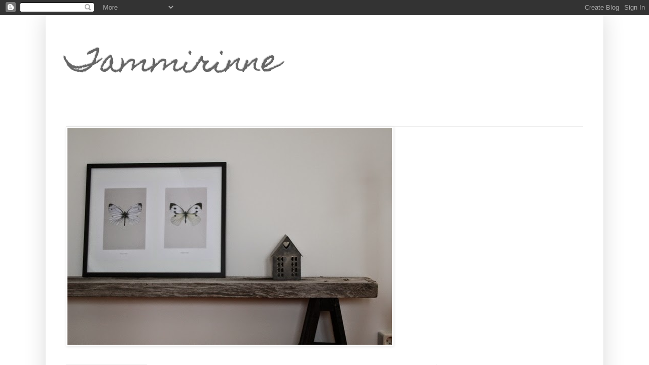

--- FILE ---
content_type: text/html; charset=UTF-8
request_url: https://vanhataarteet.blogspot.com/2009/12/lomalla.html
body_size: 18609
content:
<!DOCTYPE html>
<html class='v2' dir='ltr' lang='fi'>
<head>
<link href='https://www.blogger.com/static/v1/widgets/335934321-css_bundle_v2.css' rel='stylesheet' type='text/css'/>
<meta content='width=1100' name='viewport'/>
<meta content='text/html; charset=UTF-8' http-equiv='Content-Type'/>
<meta content='blogger' name='generator'/>
<link href='https://vanhataarteet.blogspot.com/favicon.ico' rel='icon' type='image/x-icon'/>
<link href='http://vanhataarteet.blogspot.com/2009/12/lomalla.html' rel='canonical'/>
<link rel="alternate" type="application/atom+xml" title="             Tammirinne - Atom" href="https://vanhataarteet.blogspot.com/feeds/posts/default" />
<link rel="alternate" type="application/rss+xml" title="             Tammirinne - RSS" href="https://vanhataarteet.blogspot.com/feeds/posts/default?alt=rss" />
<link rel="service.post" type="application/atom+xml" title="             Tammirinne - Atom" href="https://www.blogger.com/feeds/7730499717775175901/posts/default" />

<link rel="alternate" type="application/atom+xml" title="             Tammirinne - Atom" href="https://vanhataarteet.blogspot.com/feeds/5417555362760905703/comments/default" />
<!--Can't find substitution for tag [blog.ieCssRetrofitLinks]-->
<link href='http://4.bp.blogspot.com/_UoeTR3nqPkE/Sy9uWh_gMGI/AAAAAAAAAQw/VjCb4Kn9Iiw/s320/IMG_3650.JPG' rel='image_src'/>
<meta content='http://vanhataarteet.blogspot.com/2009/12/lomalla.html' property='og:url'/>
<meta content='Lomalla' property='og:title'/>
<meta content='      Innostuin taas heti ompelemaan, kun löytyi ylimääräistä aikaa joululoman alettua. Koko viikko vapaata :) Joulusiivous on suurimmaksi o...' property='og:description'/>
<meta content='//4.bp.blogspot.com/_UoeTR3nqPkE/Sy9uWh_gMGI/AAAAAAAAAQw/VjCb4Kn9Iiw/w1200-h630-p-k-no-nu/IMG_3650.JPG' property='og:image'/>
<title>             Tammirinne: Lomalla</title>
<style type='text/css'>@font-face{font-family:'Homemade Apple';font-style:normal;font-weight:400;font-display:swap;src:url(//fonts.gstatic.com/s/homemadeapple/v24/Qw3EZQFXECDrI2q789EKQZJob0x6XHgOiJM6.woff2)format('woff2');unicode-range:U+0000-00FF,U+0131,U+0152-0153,U+02BB-02BC,U+02C6,U+02DA,U+02DC,U+0304,U+0308,U+0329,U+2000-206F,U+20AC,U+2122,U+2191,U+2193,U+2212,U+2215,U+FEFF,U+FFFD;}@font-face{font-family:'IM Fell DW Pica';font-style:normal;font-weight:400;font-display:swap;src:url(//fonts.gstatic.com/s/imfelldwpica/v16/2sDGZGRQotv9nbn2qSl0TxXVYNwNYwnVnCwsMA.woff2)format('woff2');unicode-range:U+0000-00FF,U+0131,U+0152-0153,U+02BB-02BC,U+02C6,U+02DA,U+02DC,U+0304,U+0308,U+0329,U+2000-206F,U+20AC,U+2122,U+2191,U+2193,U+2212,U+2215,U+FEFF,U+FFFD;}@font-face{font-family:'IM Fell Double Pica';font-style:normal;font-weight:400;font-display:swap;src:url(//fonts.gstatic.com/s/imfelldoublepica/v14/3XF2EqMq_94s9PeKF7Fg4gOKINyMtZ8rf0O_UZxD2pw.woff2)format('woff2');unicode-range:U+0000-00FF,U+0131,U+0152-0153,U+02BB-02BC,U+02C6,U+02DA,U+02DC,U+0304,U+0308,U+0329,U+2000-206F,U+20AC,U+2122,U+2191,U+2193,U+2212,U+2215,U+FEFF,U+FFFD;}</style>
<style id='page-skin-1' type='text/css'><!--
/*
-----------------------------------------------
Blogger Template Style
Name:     Simple
Designer: Blogger
URL:      www.blogger.com
----------------------------------------------- */
/* Content
----------------------------------------------- */
body {
font: normal normal 16px IM Fell Double Pica;
color: #222222;
background: #ffffff none repeat scroll top left;
padding: 0 40px 40px 40px;
}
html body .region-inner {
min-width: 0;
max-width: 100%;
width: auto;
}
h2 {
font-size: 22px;
}
a:link {
text-decoration:none;
color: #666666;
}
a:visited {
text-decoration:none;
color: #888888;
}
a:hover {
text-decoration:underline;
color: #000000;
}
.body-fauxcolumn-outer .fauxcolumn-inner {
background: transparent url(https://resources.blogblog.com/blogblog/data/1kt/simple/body_gradient_tile_light.png) repeat scroll top left;
_background-image: none;
}
.body-fauxcolumn-outer .cap-top {
position: absolute;
z-index: 1;
height: 400px;
width: 100%;
}
.body-fauxcolumn-outer .cap-top .cap-left {
width: 100%;
background: transparent url(https://resources.blogblog.com/blogblog/data/1kt/simple/gradients_light.png) repeat-x scroll top left;
_background-image: none;
}
.content-outer {
-moz-box-shadow: 0 0 40px rgba(0, 0, 0, .15);
-webkit-box-shadow: 0 0 5px rgba(0, 0, 0, .15);
-goog-ms-box-shadow: 0 0 10px #333333;
box-shadow: 0 0 40px rgba(0, 0, 0, .15);
margin-bottom: 1px;
}
.content-inner {
padding: 10px 10px;
}
.content-inner {
background-color: #ffffff;
}
/* Header
----------------------------------------------- */
.header-outer {
background: #ffffff none repeat-x scroll 0 -400px;
_background-image: none;
}
.Header h1 {
font: normal normal 60px Homemade Apple;
color: #666666;
text-shadow: -1px -1px 1px rgba(0, 0, 0, .2);
}
.Header h1 a {
color: #666666;
}
.Header .description {
font-size: 140%;
color: #777777;
}
.header-inner .Header .titlewrapper {
padding: 22px 30px;
}
.header-inner .Header .descriptionwrapper {
padding: 0 30px;
}
/* Tabs
----------------------------------------------- */
.tabs-inner .section:first-child {
border-top: 1px solid #eeeeee;
}
.tabs-inner .section:first-child ul {
margin-top: -1px;
border-top: 1px solid #eeeeee;
border-left: 0 solid #eeeeee;
border-right: 0 solid #eeeeee;
}
.tabs-inner .widget ul {
background: #ffffff url(https://resources.blogblog.com/blogblog/data/1kt/simple/gradients_light.png) repeat-x scroll 0 -800px;
_background-image: none;
border-bottom: 1px solid #eeeeee;
margin-top: 0;
margin-left: -30px;
margin-right: -30px;
}
.tabs-inner .widget li a {
display: inline-block;
padding: .6em 1em;
font: normal normal 14px IM Fell DW Pica;
color: #666666;
border-left: 1px solid #ffffff;
border-right: 1px solid #eeeeee;
}
.tabs-inner .widget li:first-child a {
border-left: none;
}
.tabs-inner .widget li.selected a, .tabs-inner .widget li a:hover {
color: #666666;
background-color: #eeeeee;
text-decoration: none;
}
/* Columns
----------------------------------------------- */
.main-outer {
border-top: 0 solid #eeeeee;
}
.fauxcolumn-left-outer .fauxcolumn-inner {
border-right: 1px solid #eeeeee;
}
.fauxcolumn-right-outer .fauxcolumn-inner {
border-left: 1px solid #eeeeee;
}
/* Headings
----------------------------------------------- */
div.widget > h2,
div.widget h2.title {
margin: 0 0 1em 0;
font: normal normal 11px Homemade Apple;
color: #666666;
}
/* Widgets
----------------------------------------------- */
.widget .zippy {
color: #444444;
text-shadow: 2px 2px 1px rgba(0, 0, 0, .1);
}
.widget .popular-posts ul {
list-style: none;
}
/* Posts
----------------------------------------------- */
h2.date-header {
font: normal bold 11px Arial, Tahoma, Helvetica, FreeSans, sans-serif;
}
.date-header span {
background-color: #eeeeee;
color: #666666;
padding: inherit;
letter-spacing: inherit;
margin: inherit;
}
.main-inner {
padding-top: 30px;
padding-bottom: 30px;
}
.main-inner .column-center-inner {
padding: 0 15px;
}
.main-inner .column-center-inner .section {
margin: 0 15px;
}
.post {
margin: 0 0 25px 0;
}
h3.post-title, .comments h4 {
font: normal normal 36px Homemade Apple;
margin: .75em 0 0;
}
.post-body {
font-size: 110%;
line-height: 1.4;
position: relative;
}
.post-body img, .post-body .tr-caption-container, .Profile img, .Image img,
.BlogList .item-thumbnail img {
padding: 2px;
background: #ffffff;
border: 1px solid #ffffff;
-moz-box-shadow: 1px 1px 5px rgba(0, 0, 0, .1);
-webkit-box-shadow: 1px 1px 5px rgba(0, 0, 0, .1);
box-shadow: 1px 1px 5px rgba(0, 0, 0, .1);
}
.post-body img, .post-body .tr-caption-container {
padding: 5px;
}
.post-body .tr-caption-container {
color: #666666;
}
.post-body .tr-caption-container img {
padding: 0;
background: transparent;
border: none;
-moz-box-shadow: 0 0 0 rgba(0, 0, 0, .1);
-webkit-box-shadow: 0 0 0 rgba(0, 0, 0, .1);
box-shadow: 0 0 0 rgba(0, 0, 0, .1);
}
.post-header {
margin: 0 0 1.5em;
line-height: 1.6;
font-size: 90%;
}
.post-footer {
margin: 20px -2px 0;
padding: 5px 10px;
color: #666666;
background-color: #eeeeee;
border-bottom: 1px solid #eeeeee;
line-height: 1.6;
font-size: 90%;
}
#comments .comment-author {
padding-top: 1.5em;
border-top: 1px solid #eeeeee;
background-position: 0 1.5em;
}
#comments .comment-author:first-child {
padding-top: 0;
border-top: none;
}
.avatar-image-container {
margin: .2em 0 0;
}
#comments .avatar-image-container img {
border: 1px solid #ffffff;
}
/* Comments
----------------------------------------------- */
.comments .comments-content .icon.blog-author {
background-repeat: no-repeat;
background-image: url([data-uri]);
}
.comments .comments-content .loadmore a {
border-top: 1px solid #444444;
border-bottom: 1px solid #444444;
}
.comments .comment-thread.inline-thread {
background-color: #eeeeee;
}
.comments .continue {
border-top: 2px solid #444444;
}
/* Accents
---------------------------------------------- */
.section-columns td.columns-cell {
border-left: 1px solid #eeeeee;
}
.blog-pager {
background: transparent none no-repeat scroll top center;
}
.blog-pager-older-link, .home-link,
.blog-pager-newer-link {
background-color: #ffffff;
padding: 5px;
}
.footer-outer {
border-top: 0 dashed #bbbbbb;
}
/* Mobile
----------------------------------------------- */
body.mobile  {
background-size: auto;
}
.mobile .body-fauxcolumn-outer {
background: transparent none repeat scroll top left;
}
.mobile .body-fauxcolumn-outer .cap-top {
background-size: 100% auto;
}
.mobile .content-outer {
-webkit-box-shadow: 0 0 3px rgba(0, 0, 0, .15);
box-shadow: 0 0 3px rgba(0, 0, 0, .15);
}
.mobile .tabs-inner .widget ul {
margin-left: 0;
margin-right: 0;
}
.mobile .post {
margin: 0;
}
.mobile .main-inner .column-center-inner .section {
margin: 0;
}
.mobile .date-header span {
padding: 0.1em 10px;
margin: 0 -10px;
}
.mobile h3.post-title {
margin: 0;
}
.mobile .blog-pager {
background: transparent none no-repeat scroll top center;
}
.mobile .footer-outer {
border-top: none;
}
.mobile .main-inner, .mobile .footer-inner {
background-color: #ffffff;
}
.mobile-index-contents {
color: #222222;
}
.mobile-link-button {
background-color: #666666;
}
.mobile-link-button a:link, .mobile-link-button a:visited {
color: #ffffff;
}
.mobile .tabs-inner .section:first-child {
border-top: none;
}
.mobile .tabs-inner .PageList .widget-content {
background-color: #eeeeee;
color: #666666;
border-top: 1px solid #eeeeee;
border-bottom: 1px solid #eeeeee;
}
.mobile .tabs-inner .PageList .widget-content .pagelist-arrow {
border-left: 1px solid #eeeeee;
}

--></style>
<style id='template-skin-1' type='text/css'><!--
body {
min-width: 1100px;
}
.content-outer, .content-fauxcolumn-outer, .region-inner {
min-width: 1100px;
max-width: 1100px;
_width: 1100px;
}
.main-inner .columns {
padding-left: 0;
padding-right: 320px;
}
.main-inner .fauxcolumn-center-outer {
left: 0;
right: 320px;
/* IE6 does not respect left and right together */
_width: expression(this.parentNode.offsetWidth -
parseInt("0") -
parseInt("320px") + 'px');
}
.main-inner .fauxcolumn-left-outer {
width: 0;
}
.main-inner .fauxcolumn-right-outer {
width: 320px;
}
.main-inner .column-left-outer {
width: 0;
right: 100%;
margin-left: -0;
}
.main-inner .column-right-outer {
width: 320px;
margin-right: -320px;
}
#layout {
min-width: 0;
}
#layout .content-outer {
min-width: 0;
width: 800px;
}
#layout .region-inner {
min-width: 0;
width: auto;
}
body#layout div.add_widget {
padding: 8px;
}
body#layout div.add_widget a {
margin-left: 32px;
}
--></style>
<link href='https://www.blogger.com/dyn-css/authorization.css?targetBlogID=7730499717775175901&amp;zx=afa784cc-cba4-49bc-a228-04c6a8f26980' media='none' onload='if(media!=&#39;all&#39;)media=&#39;all&#39;' rel='stylesheet'/><noscript><link href='https://www.blogger.com/dyn-css/authorization.css?targetBlogID=7730499717775175901&amp;zx=afa784cc-cba4-49bc-a228-04c6a8f26980' rel='stylesheet'/></noscript>
<meta name='google-adsense-platform-account' content='ca-host-pub-1556223355139109'/>
<meta name='google-adsense-platform-domain' content='blogspot.com'/>

</head>
<body class='loading variant-pale'>
<div class='navbar section' id='navbar' name='Navigointipalkki'><div class='widget Navbar' data-version='1' id='Navbar1'><script type="text/javascript">
    function setAttributeOnload(object, attribute, val) {
      if(window.addEventListener) {
        window.addEventListener('load',
          function(){ object[attribute] = val; }, false);
      } else {
        window.attachEvent('onload', function(){ object[attribute] = val; });
      }
    }
  </script>
<div id="navbar-iframe-container"></div>
<script type="text/javascript" src="https://apis.google.com/js/platform.js"></script>
<script type="text/javascript">
      gapi.load("gapi.iframes:gapi.iframes.style.bubble", function() {
        if (gapi.iframes && gapi.iframes.getContext) {
          gapi.iframes.getContext().openChild({
              url: 'https://www.blogger.com/navbar/7730499717775175901?po\x3d5417555362760905703\x26origin\x3dhttps://vanhataarteet.blogspot.com',
              where: document.getElementById("navbar-iframe-container"),
              id: "navbar-iframe"
          });
        }
      });
    </script><script type="text/javascript">
(function() {
var script = document.createElement('script');
script.type = 'text/javascript';
script.src = '//pagead2.googlesyndication.com/pagead/js/google_top_exp.js';
var head = document.getElementsByTagName('head')[0];
if (head) {
head.appendChild(script);
}})();
</script>
</div></div>
<div class='body-fauxcolumns'>
<div class='fauxcolumn-outer body-fauxcolumn-outer'>
<div class='cap-top'>
<div class='cap-left'></div>
<div class='cap-right'></div>
</div>
<div class='fauxborder-left'>
<div class='fauxborder-right'></div>
<div class='fauxcolumn-inner'>
</div>
</div>
<div class='cap-bottom'>
<div class='cap-left'></div>
<div class='cap-right'></div>
</div>
</div>
</div>
<div class='content'>
<div class='content-fauxcolumns'>
<div class='fauxcolumn-outer content-fauxcolumn-outer'>
<div class='cap-top'>
<div class='cap-left'></div>
<div class='cap-right'></div>
</div>
<div class='fauxborder-left'>
<div class='fauxborder-right'></div>
<div class='fauxcolumn-inner'>
</div>
</div>
<div class='cap-bottom'>
<div class='cap-left'></div>
<div class='cap-right'></div>
</div>
</div>
</div>
<div class='content-outer'>
<div class='content-cap-top cap-top'>
<div class='cap-left'></div>
<div class='cap-right'></div>
</div>
<div class='fauxborder-left content-fauxborder-left'>
<div class='fauxborder-right content-fauxborder-right'></div>
<div class='content-inner'>
<header>
<div class='header-outer'>
<div class='header-cap-top cap-top'>
<div class='cap-left'></div>
<div class='cap-right'></div>
</div>
<div class='fauxborder-left header-fauxborder-left'>
<div class='fauxborder-right header-fauxborder-right'></div>
<div class='region-inner header-inner'>
<div class='header section' id='header' name='Otsikko'><div class='widget Header' data-version='1' id='Header1'>
<div id='header-inner'>
<div class='titlewrapper'>
<h1 class='title'>
<a href='https://vanhataarteet.blogspot.com/'>
             Tammirinne
</a>
</h1>
</div>
<div class='descriptionwrapper'>
<p class='description'><span>
</span></p>
</div>
</div>
</div></div>
</div>
</div>
<div class='header-cap-bottom cap-bottom'>
<div class='cap-left'></div>
<div class='cap-right'></div>
</div>
</div>
</header>
<div class='tabs-outer'>
<div class='tabs-cap-top cap-top'>
<div class='cap-left'></div>
<div class='cap-right'></div>
</div>
<div class='fauxborder-left tabs-fauxborder-left'>
<div class='fauxborder-right tabs-fauxborder-right'></div>
<div class='region-inner tabs-inner'>
<div class='tabs section' id='crosscol' name='Kaikki sarakkeet'><div class='widget Image' data-version='1' id='Image1'>
<h2>Tammirinne</h2>
<div class='widget-content'>
<img alt='Tammirinne' height='427' id='Image1_img' src='https://blogger.googleusercontent.com/img/b/R29vZ2xl/AVvXsEhQ3tzzNdvEaMvMjy7QOirQsCJ4VIbXB0iwUK9xgoepumXqrCFkqPg1axzYcT7yrDOFC22Rst_L21f4g-3IdJ7PY3-mqaYFGYe-rqNM3Gu_NllnbtF862F50qwJOF3ib58OUS2JPLNQDYoe/s1600/IMG_6742.JPG' width='640'/>
<br/>
</div>
<div class='clear'></div>
</div></div>
<div class='tabs no-items section' id='crosscol-overflow' name='Cross-Column 2'></div>
</div>
</div>
<div class='tabs-cap-bottom cap-bottom'>
<div class='cap-left'></div>
<div class='cap-right'></div>
</div>
</div>
<div class='main-outer'>
<div class='main-cap-top cap-top'>
<div class='cap-left'></div>
<div class='cap-right'></div>
</div>
<div class='fauxborder-left main-fauxborder-left'>
<div class='fauxborder-right main-fauxborder-right'></div>
<div class='region-inner main-inner'>
<div class='columns fauxcolumns'>
<div class='fauxcolumn-outer fauxcolumn-center-outer'>
<div class='cap-top'>
<div class='cap-left'></div>
<div class='cap-right'></div>
</div>
<div class='fauxborder-left'>
<div class='fauxborder-right'></div>
<div class='fauxcolumn-inner'>
</div>
</div>
<div class='cap-bottom'>
<div class='cap-left'></div>
<div class='cap-right'></div>
</div>
</div>
<div class='fauxcolumn-outer fauxcolumn-left-outer'>
<div class='cap-top'>
<div class='cap-left'></div>
<div class='cap-right'></div>
</div>
<div class='fauxborder-left'>
<div class='fauxborder-right'></div>
<div class='fauxcolumn-inner'>
</div>
</div>
<div class='cap-bottom'>
<div class='cap-left'></div>
<div class='cap-right'></div>
</div>
</div>
<div class='fauxcolumn-outer fauxcolumn-right-outer'>
<div class='cap-top'>
<div class='cap-left'></div>
<div class='cap-right'></div>
</div>
<div class='fauxborder-left'>
<div class='fauxborder-right'></div>
<div class='fauxcolumn-inner'>
</div>
</div>
<div class='cap-bottom'>
<div class='cap-left'></div>
<div class='cap-right'></div>
</div>
</div>
<!-- corrects IE6 width calculation -->
<div class='columns-inner'>
<div class='column-center-outer'>
<div class='column-center-inner'>
<div class='main section' id='main' name='Ensisijainen'><div class='widget Blog' data-version='1' id='Blog1'>
<div class='blog-posts hfeed'>

          <div class="date-outer">
        
<h2 class='date-header'><span>maanantai 21. joulukuuta 2009</span></h2>

          <div class="date-posts">
        
<div class='post-outer'>
<div class='post hentry uncustomized-post-template' itemprop='blogPost' itemscope='itemscope' itemtype='http://schema.org/BlogPosting'>
<meta content='http://4.bp.blogspot.com/_UoeTR3nqPkE/Sy9uWh_gMGI/AAAAAAAAAQw/VjCb4Kn9Iiw/s320/IMG_3650.JPG' itemprop='image_url'/>
<meta content='7730499717775175901' itemprop='blogId'/>
<meta content='5417555362760905703' itemprop='postId'/>
<a name='5417555362760905703'></a>
<h3 class='post-title entry-title' itemprop='name'>
Lomalla
</h3>
<div class='post-header'>
<div class='post-header-line-1'></div>
</div>
<div class='post-body entry-content' id='post-body-5417555362760905703' itemprop='description articleBody'>
<a href="//4.bp.blogspot.com/_UoeTR3nqPkE/Sy9uWh_gMGI/AAAAAAAAAQw/VjCb4Kn9Iiw/s1600-h/IMG_3650.JPG" onblur="try {parent.deselectBloggerImageGracefully();} catch(e) {}"><img alt="" border="0" id="BLOGGER_PHOTO_ID_5417670210110894178" src="//4.bp.blogspot.com/_UoeTR3nqPkE/Sy9uWh_gMGI/AAAAAAAAAQw/VjCb4Kn9Iiw/s320/IMG_3650.JPG" style="cursor: pointer; height: 320px; width: 214px;"></a><br />
<br />
<a href="//3.bp.blogspot.com/_UoeTR3nqPkE/Sy9uWwzKXsI/AAAAAAAAAQ4/RiA8IiQMFuQ/s1600-h/IMG_3587.JPG" onblur="try {parent.deselectBloggerImageGracefully();} catch(e) {}"><img alt="" border="0" id="BLOGGER_PHOTO_ID_5417670214085664450" src="//3.bp.blogspot.com/_UoeTR3nqPkE/Sy9uWwzKXsI/AAAAAAAAAQ4/RiA8IiQMFuQ/s320/IMG_3587.JPG" style="cursor: pointer; height: 320px; width: 214px;"></a><br />
<br />
<a href="//1.bp.blogspot.com/_UoeTR3nqPkE/Sy9uXb8uh7I/AAAAAAAAARA/oATJC2b4QyU/s1600-h/IMG_3575.JPG" onblur="try {parent.deselectBloggerImageGracefully();} catch(e) {}"><img alt="" border="0" id="BLOGGER_PHOTO_ID_5417670225668507570" src="//1.bp.blogspot.com/_UoeTR3nqPkE/Sy9uXb8uh7I/AAAAAAAAARA/oATJC2b4QyU/s320/IMG_3575.JPG" style="cursor: pointer; height: 320px; width: 214px;"></a><br />
<br />
Innostuin taas heti ompelemaan, kun löytyi ylimääräistä aikaa joululoman alettua. Koko viikko vapaata :) Joulusiivous on suurimmaksi osaksi tehty ja huomenna pitäisi mennä vielä hankkimaan viimeiset lahjat. Kiva tehdä asioita, joita ei normaalissa arjessa ehdi tai jaksa tehdä vaikka haluaisikin.
<div style='clear: both;'></div>
</div>
<div class='post-footer'>
<div class='post-footer-line post-footer-line-1'>
<span class='post-author vcard'>
Lähettänyt
<span class='fn' itemprop='author' itemscope='itemscope' itemtype='http://schema.org/Person'>
<meta content='https://www.blogger.com/profile/10713476931682577445' itemprop='url'/>
<a class='g-profile' href='https://www.blogger.com/profile/10713476931682577445' rel='author' title='author profile'>
<span itemprop='name'>Marika</span>
</a>
</span>
</span>
<span class='post-timestamp'>
klo
<meta content='http://vanhataarteet.blogspot.com/2009/12/lomalla.html' itemprop='url'/>
<a class='timestamp-link' href='https://vanhataarteet.blogspot.com/2009/12/lomalla.html' rel='bookmark' title='permanent link'><abbr class='published' itemprop='datePublished' title='2009-12-21T04:39:00-08:00'>4.39</abbr></a>
</span>
<span class='post-comment-link'>
</span>
<span class='post-icons'>
<span class='item-control blog-admin pid-394694287'>
<a href='https://www.blogger.com/post-edit.g?blogID=7730499717775175901&postID=5417555362760905703&from=pencil' title='Muokkaa tekstiä'>
<img alt='' class='icon-action' height='18' src='https://resources.blogblog.com/img/icon18_edit_allbkg.gif' width='18'/>
</a>
</span>
</span>
<div class='post-share-buttons goog-inline-block'>
</div>
</div>
<div class='post-footer-line post-footer-line-2'>
<span class='post-labels'>
</span>
</div>
<div class='post-footer-line post-footer-line-3'>
<span class='post-location'>
</span>
</div>
</div>
</div>
<div class='comments' id='comments'>
<a name='comments'></a>
<h4>Ei kommentteja:</h4>
<div id='Blog1_comments-block-wrapper'>
<dl class='avatar-comment-indent' id='comments-block'>
</dl>
</div>
<p class='comment-footer'>
<div class='comment-form'>
<a name='comment-form'></a>
<h4 id='comment-post-message'>Lähetä kommentti</h4>
<p>
</p>
<a href='https://www.blogger.com/comment/frame/7730499717775175901?po=5417555362760905703&hl=fi&saa=85391&origin=https://vanhataarteet.blogspot.com' id='comment-editor-src'></a>
<iframe allowtransparency='true' class='blogger-iframe-colorize blogger-comment-from-post' frameborder='0' height='410px' id='comment-editor' name='comment-editor' src='' width='100%'></iframe>
<script src='https://www.blogger.com/static/v1/jsbin/2830521187-comment_from_post_iframe.js' type='text/javascript'></script>
<script type='text/javascript'>
      BLOG_CMT_createIframe('https://www.blogger.com/rpc_relay.html');
    </script>
</div>
</p>
</div>
</div>

        </div></div>
      
</div>
<div class='blog-pager' id='blog-pager'>
<span id='blog-pager-newer-link'>
<a class='blog-pager-newer-link' href='https://vanhataarteet.blogspot.com/2009/12/lumitahti.html' id='Blog1_blog-pager-newer-link' title='Uudempi teksti'>Uudempi teksti</a>
</span>
<span id='blog-pager-older-link'>
<a class='blog-pager-older-link' href='https://vanhataarteet.blogspot.com/2009/12/valoa-kotiin.html' id='Blog1_blog-pager-older-link' title='Vanhempi viesti'>Vanhempi viesti</a>
</span>
<a class='home-link' href='https://vanhataarteet.blogspot.com/'>Etusivu</a>
</div>
<div class='clear'></div>
<div class='post-feeds'>
<div class='feed-links'>
Tilaa:
<a class='feed-link' href='https://vanhataarteet.blogspot.com/feeds/5417555362760905703/comments/default' target='_blank' type='application/atom+xml'>Lähetä kommentteja (Atom)</a>
</div>
</div>
</div></div>
</div>
</div>
<div class='column-left-outer'>
<div class='column-left-inner'>
<aside>
</aside>
</div>
</div>
<div class='column-right-outer'>
<div class='column-right-inner'>
<aside>
<div class='sidebar section' id='sidebar-right-1'><div class='widget Text' data-version='1' id='Text1'>
<h2 class='title'>Tervetuloa</h2>
<div class='widget-content'>
<span style="color:#663366;">Kiva kun piipahdit vierailulle! </span>Tammirinne -blogi syntyi kiinnostuksesta sisustamiseen, valokuvaamiseen ja vanhoihin tavaroihin, huonekaluihin ym. Pikkuhiljaa matkan varrella blogin sisältö on muuttunut, vanhat aarteet ovat jääneet vähemmälle. Nyt blogissa kuvataan elämää Tammirinne nimisessä talossa sen moninaisissa muodoissa.<br />
</div>
<div class='clear'></div>
</div><div class='widget Profile' data-version='1' id='Profile1'>
<h2>Tietoja minusta</h2>
<div class='widget-content'>
<a href='https://www.blogger.com/profile/10713476931682577445'><img alt='Oma kuva' class='profile-img' height='80' src='//blogger.googleusercontent.com/img/b/R29vZ2xl/AVvXsEiuK8UmdTE90HhyYkA9G_Cq8R00cx_AhJExM4QCZ9n15HTXAURZbE32mn-3OM7ihxnvnQwFWIbjwK109ItaAYF9xv7qCPNgbnd6Xpctp7TgcceI4dmMEHG1M7QAKdznsQ/s220/BIMG_5269.jpg' width='53'/></a>
<dl class='profile-datablock'>
<dt class='profile-data'>
<a class='profile-name-link g-profile' href='https://www.blogger.com/profile/10713476931682577445' rel='author' style='background-image: url(//www.blogger.com/img/logo-16.png);'>
Marika
</a>
</dt>
<dd class='profile-textblock'>Elämää isossa talossa, sisustusta, vanhoja aarteita, väkerryksiä ja pihahommia.</dd>
</dl>
<a class='profile-link' href='https://www.blogger.com/profile/10713476931682577445' rel='author'>Tarkastele profiilia</a>
<div class='clear'></div>
</div>
</div><div class='widget Label' data-version='1' id='Label1'>
<h2>Tunnisteet</h2>
<div class='widget-content cloud-label-widget-content'>
<span class='label-size label-size-3'>
<a dir='ltr' href='https://vanhataarteet.blogspot.com/search/label/arvonta'>arvonta</a>
</span>
<span class='label-size label-size-1'>
<a dir='ltr' href='https://vanhataarteet.blogspot.com/search/label/asetelmat'>asetelmat</a>
</span>
<span class='label-size label-size-2'>
<a dir='ltr' href='https://vanhataarteet.blogspot.com/search/label/DIY'>DIY</a>
</span>
<span class='label-size label-size-1'>
<a dir='ltr' href='https://vanhataarteet.blogspot.com/search/label/eteinen'>eteinen</a>
</span>
<span class='label-size label-size-1'>
<a dir='ltr' href='https://vanhataarteet.blogspot.com/search/label/Haasteet'>Haasteet</a>
</span>
<span class='label-size label-size-3'>
<a dir='ltr' href='https://vanhataarteet.blogspot.com/search/label/ideakuvat'>ideakuvat</a>
</span>
<span class='label-size label-size-4'>
<a dir='ltr' href='https://vanhataarteet.blogspot.com/search/label/Joulu'>Joulu</a>
</span>
<span class='label-size label-size-1'>
<a dir='ltr' href='https://vanhataarteet.blogspot.com/search/label/juhlat'>juhlat</a>
</span>
<span class='label-size label-size-4'>
<a dir='ltr' href='https://vanhataarteet.blogspot.com/search/label/kattaus'>kattaus</a>
</span>
<span class='label-size label-size-1'>
<a dir='ltr' href='https://vanhataarteet.blogspot.com/search/label/kauneudenhoito'>kauneudenhoito</a>
</span>
<span class='label-size label-size-3'>
<a dir='ltr' href='https://vanhataarteet.blogspot.com/search/label/keitti%C3%B6'>keittiö</a>
</span>
<span class='label-size label-size-3'>
<a dir='ltr' href='https://vanhataarteet.blogspot.com/search/label/kes%C3%A4'>kesä</a>
</span>
<span class='label-size label-size-5'>
<a dir='ltr' href='https://vanhataarteet.blogspot.com/search/label/kev%C3%A4t'>kevät</a>
</span>
<span class='label-size label-size-3'>
<a dir='ltr' href='https://vanhataarteet.blogspot.com/search/label/kirpputori'>kirpputori</a>
</span>
<span class='label-size label-size-3'>
<a dir='ltr' href='https://vanhataarteet.blogspot.com/search/label/kissa'>kissa</a>
</span>
<span class='label-size label-size-5'>
<a dir='ltr' href='https://vanhataarteet.blogspot.com/search/label/kissat'>kissat</a>
</span>
<span class='label-size label-size-3'>
<a dir='ltr' href='https://vanhataarteet.blogspot.com/search/label/Koira'>Koira</a>
</span>
<span class='label-size label-size-1'>
<a dir='ltr' href='https://vanhataarteet.blogspot.com/search/label/kortit'>kortit</a>
</span>
<span class='label-size label-size-3'>
<a dir='ltr' href='https://vanhataarteet.blogspot.com/search/label/kuisti'>kuisti</a>
</span>
<span class='label-size label-size-4'>
<a dir='ltr' href='https://vanhataarteet.blogspot.com/search/label/kukat'>kukat</a>
</span>
<span class='label-size label-size-2'>
<a dir='ltr' href='https://vanhataarteet.blogspot.com/search/label/kylpyhuone'>kylpyhuone</a>
</span>
<span class='label-size label-size-4'>
<a dir='ltr' href='https://vanhataarteet.blogspot.com/search/label/k%C3%A4sity%C3%B6t'>käsityöt</a>
</span>
<span class='label-size label-size-4'>
<a dir='ltr' href='https://vanhataarteet.blogspot.com/search/label/leipominen'>leipominen</a>
</span>
<span class='label-size label-size-2'>
<a dir='ltr' href='https://vanhataarteet.blogspot.com/search/label/lentopallo'>lentopallo</a>
</span>
<span class='label-size label-size-4'>
<a dir='ltr' href='https://vanhataarteet.blogspot.com/search/label/luonto'>luonto</a>
</span>
<span class='label-size label-size-2'>
<a dir='ltr' href='https://vanhataarteet.blogspot.com/search/label/maalaus'>maalaus</a>
</span>
<span class='label-size label-size-2'>
<a dir='ltr' href='https://vanhataarteet.blogspot.com/search/label/makuuhuone'>makuuhuone</a>
</span>
<span class='label-size label-size-3'>
<a dir='ltr' href='https://vanhataarteet.blogspot.com/search/label/matkailu'>matkailu</a>
</span>
<span class='label-size label-size-3'>
<a dir='ltr' href='https://vanhataarteet.blogspot.com/search/label/nukkekoti'>nukkekoti</a>
</span>
<span class='label-size label-size-3'>
<a dir='ltr' href='https://vanhataarteet.blogspot.com/search/label/olohuone'>olohuone</a>
</span>
<span class='label-size label-size-3'>
<a dir='ltr' href='https://vanhataarteet.blogspot.com/search/label/pukeutuminen'>pukeutuminen</a>
</span>
<span class='label-size label-size-5'>
<a dir='ltr' href='https://vanhataarteet.blogspot.com/search/label/puutarha'>puutarha</a>
</span>
<span class='label-size label-size-4'>
<a dir='ltr' href='https://vanhataarteet.blogspot.com/search/label/remontointi'>remontointi</a>
</span>
<span class='label-size label-size-2'>
<a dir='ltr' href='https://vanhataarteet.blogspot.com/search/label/ruoanlaitto'>ruoanlaitto</a>
</span>
<span class='label-size label-size-3'>
<a dir='ltr' href='https://vanhataarteet.blogspot.com/search/label/ruokailutila'>ruokailutila</a>
</span>
<span class='label-size label-size-2'>
<a dir='ltr' href='https://vanhataarteet.blogspot.com/search/label/ruuanlaitto'>ruuanlaitto</a>
</span>
<span class='label-size label-size-5'>
<a dir='ltr' href='https://vanhataarteet.blogspot.com/search/label/sisustus'>sisustus</a>
</span>
<span class='label-size label-size-4'>
<a dir='ltr' href='https://vanhataarteet.blogspot.com/search/label/syksy'>syksy</a>
</span>
<span class='label-size label-size-4'>
<a dir='ltr' href='https://vanhataarteet.blogspot.com/search/label/talvi'>talvi</a>
</span>
<span class='label-size label-size-1'>
<a dir='ltr' href='https://vanhataarteet.blogspot.com/search/label/terassi'>terassi</a>
</span>
<span class='label-size label-size-2'>
<a dir='ltr' href='https://vanhataarteet.blogspot.com/search/label/terveys'>terveys</a>
</span>
<span class='label-size label-size-5'>
<a dir='ltr' href='https://vanhataarteet.blogspot.com/search/label/vanhat%20aarteet'>vanhat aarteet</a>
</span>
<span class='label-size label-size-2'>
<a dir='ltr' href='https://vanhataarteet.blogspot.com/search/label/vanhat%20rakennukset'>vanhat rakennukset</a>
</span>
<span class='label-size label-size-2'>
<a dir='ltr' href='https://vanhataarteet.blogspot.com/search/label/villiviini'>villiviini</a>
</span>
<span class='label-size label-size-5'>
<a dir='ltr' href='https://vanhataarteet.blogspot.com/search/label/v%C3%A4kerrykset'>väkerrykset</a>
</span>
<div class='clear'></div>
</div>
</div><div class='widget Image' data-version='1' id='Image3'>
<h2>Kylpyhuonekalusteita verkkokaupasta</h2>
<div class='widget-content'>
<a href='http://www.klassinenkylpyhuone.fi'>
<img alt='Kylpyhuonekalusteita verkkokaupasta' height='390' id='Image3_img' src='https://blogger.googleusercontent.com/img/b/R29vZ2xl/AVvXsEit8ytCnjccnODZ1DFIbYsLJwROLNlDq9Zwweph-zIL_DFKax9uGFZg47M2eXM2OBFidbWJtaxEs9AEV-yvpuAspL0gG0_HTXfolNOFoyTJLWW5A_AKoFTmbvZg9LmiftVX8Brhjgvyn7U9/s1600/P2_C5_T30_CHR-RS.jpg' width='260'/>
</a>
<br/>
</div>
<div class='clear'></div>
</div><div class='widget Image' data-version='1' id='Image2'>
<h2>Sisustuskauppa</h2>
<div class='widget-content'>
<a href='http://homenord.se/fi/'>
<img alt='Sisustuskauppa' height='260' id='Image2_img' src='https://blogger.googleusercontent.com/img/b/R29vZ2xl/AVvXsEgB0wKDQsvCy0LULfxL3pHqS5pOyTtRbZycNExdQHKJ7PvFvE5hQ1_MXNO9v2-nXXsTJSquz2L8J1fCtRta7cGBBuy0lxTeTrIKehElmOhwOzYFaAH_2RHn9yEwXWnofhGnot5QUWTKabdo/s260/33294-7552235-shopw-443666.jpg' width='117'/>
</a>
<br/>
</div>
<div class='clear'></div>
</div><div class='widget Followers' data-version='1' id='Followers1'>
<h2 class='title'>Lukijat</h2>
<div class='widget-content'>
<div id='Followers1-wrapper'>
<div style='margin-right:2px;'>
<div><script type="text/javascript" src="https://apis.google.com/js/platform.js"></script>
<div id="followers-iframe-container"></div>
<script type="text/javascript">
    window.followersIframe = null;
    function followersIframeOpen(url) {
      gapi.load("gapi.iframes", function() {
        if (gapi.iframes && gapi.iframes.getContext) {
          window.followersIframe = gapi.iframes.getContext().openChild({
            url: url,
            where: document.getElementById("followers-iframe-container"),
            messageHandlersFilter: gapi.iframes.CROSS_ORIGIN_IFRAMES_FILTER,
            messageHandlers: {
              '_ready': function(obj) {
                window.followersIframe.getIframeEl().height = obj.height;
              },
              'reset': function() {
                window.followersIframe.close();
                followersIframeOpen("https://www.blogger.com/followers/frame/7730499717775175901?colors\x3dCgt0cmFuc3BhcmVudBILdHJhbnNwYXJlbnQaByMyMjIyMjIiByM2NjY2NjYqByNmZmZmZmYyByM2NjY2NjY6ByMyMjIyMjJCByM2NjY2NjZKByM0NDQ0NDRSByM2NjY2NjZaC3RyYW5zcGFyZW50\x26pageSize\x3d21\x26hl\x3dfi\x26origin\x3dhttps://vanhataarteet.blogspot.com");
              },
              'open': function(url) {
                window.followersIframe.close();
                followersIframeOpen(url);
              }
            }
          });
        }
      });
    }
    followersIframeOpen("https://www.blogger.com/followers/frame/7730499717775175901?colors\x3dCgt0cmFuc3BhcmVudBILdHJhbnNwYXJlbnQaByMyMjIyMjIiByM2NjY2NjYqByNmZmZmZmYyByM2NjY2NjY6ByMyMjIyMjJCByM2NjY2NjZKByM0NDQ0NDRSByM2NjY2NjZaC3RyYW5zcGFyZW50\x26pageSize\x3d21\x26hl\x3dfi\x26origin\x3dhttps://vanhataarteet.blogspot.com");
  </script></div>
</div>
</div>
<div class='clear'></div>
</div>
</div></div>
<table border='0' cellpadding='0' cellspacing='0' class='section-columns columns-2'>
<tbody>
<tr>
<td class='first columns-cell'>
<div class='sidebar section' id='sidebar-right-2-1'><div class='widget BlogArchive' data-version='1' id='BlogArchive1'>
<h2>Blogiarkisto</h2>
<div class='widget-content'>
<div id='ArchiveList'>
<div id='BlogArchive1_ArchiveList'>
<ul class='hierarchy'>
<li class='archivedate collapsed'>
<a class='toggle' href='javascript:void(0)'>
<span class='zippy'>

        &#9658;&#160;
      
</span>
</a>
<a class='post-count-link' href='https://vanhataarteet.blogspot.com/2015/'>
2015
</a>
<span class='post-count' dir='ltr'>(37)</span>
<ul class='hierarchy'>
<li class='archivedate collapsed'>
<a class='toggle' href='javascript:void(0)'>
<span class='zippy'>

        &#9658;&#160;
      
</span>
</a>
<a class='post-count-link' href='https://vanhataarteet.blogspot.com/2015/08/'>
elokuuta
</a>
<span class='post-count' dir='ltr'>(1)</span>
</li>
</ul>
<ul class='hierarchy'>
<li class='archivedate collapsed'>
<a class='toggle' href='javascript:void(0)'>
<span class='zippy'>

        &#9658;&#160;
      
</span>
</a>
<a class='post-count-link' href='https://vanhataarteet.blogspot.com/2015/05/'>
toukokuuta
</a>
<span class='post-count' dir='ltr'>(3)</span>
</li>
</ul>
<ul class='hierarchy'>
<li class='archivedate collapsed'>
<a class='toggle' href='javascript:void(0)'>
<span class='zippy'>

        &#9658;&#160;
      
</span>
</a>
<a class='post-count-link' href='https://vanhataarteet.blogspot.com/2015/04/'>
huhtikuuta
</a>
<span class='post-count' dir='ltr'>(5)</span>
</li>
</ul>
<ul class='hierarchy'>
<li class='archivedate collapsed'>
<a class='toggle' href='javascript:void(0)'>
<span class='zippy'>

        &#9658;&#160;
      
</span>
</a>
<a class='post-count-link' href='https://vanhataarteet.blogspot.com/2015/03/'>
maaliskuuta
</a>
<span class='post-count' dir='ltr'>(6)</span>
</li>
</ul>
<ul class='hierarchy'>
<li class='archivedate collapsed'>
<a class='toggle' href='javascript:void(0)'>
<span class='zippy'>

        &#9658;&#160;
      
</span>
</a>
<a class='post-count-link' href='https://vanhataarteet.blogspot.com/2015/02/'>
helmikuuta
</a>
<span class='post-count' dir='ltr'>(12)</span>
</li>
</ul>
<ul class='hierarchy'>
<li class='archivedate collapsed'>
<a class='toggle' href='javascript:void(0)'>
<span class='zippy'>

        &#9658;&#160;
      
</span>
</a>
<a class='post-count-link' href='https://vanhataarteet.blogspot.com/2015/01/'>
tammikuuta
</a>
<span class='post-count' dir='ltr'>(10)</span>
</li>
</ul>
</li>
</ul>
<ul class='hierarchy'>
<li class='archivedate collapsed'>
<a class='toggle' href='javascript:void(0)'>
<span class='zippy'>

        &#9658;&#160;
      
</span>
</a>
<a class='post-count-link' href='https://vanhataarteet.blogspot.com/2014/'>
2014
</a>
<span class='post-count' dir='ltr'>(17)</span>
<ul class='hierarchy'>
<li class='archivedate collapsed'>
<a class='toggle' href='javascript:void(0)'>
<span class='zippy'>

        &#9658;&#160;
      
</span>
</a>
<a class='post-count-link' href='https://vanhataarteet.blogspot.com/2014/12/'>
joulukuuta
</a>
<span class='post-count' dir='ltr'>(12)</span>
</li>
</ul>
<ul class='hierarchy'>
<li class='archivedate collapsed'>
<a class='toggle' href='javascript:void(0)'>
<span class='zippy'>

        &#9658;&#160;
      
</span>
</a>
<a class='post-count-link' href='https://vanhataarteet.blogspot.com/2014/11/'>
marraskuuta
</a>
<span class='post-count' dir='ltr'>(3)</span>
</li>
</ul>
<ul class='hierarchy'>
<li class='archivedate collapsed'>
<a class='toggle' href='javascript:void(0)'>
<span class='zippy'>

        &#9658;&#160;
      
</span>
</a>
<a class='post-count-link' href='https://vanhataarteet.blogspot.com/2014/01/'>
tammikuuta
</a>
<span class='post-count' dir='ltr'>(2)</span>
</li>
</ul>
</li>
</ul>
<ul class='hierarchy'>
<li class='archivedate collapsed'>
<a class='toggle' href='javascript:void(0)'>
<span class='zippy'>

        &#9658;&#160;
      
</span>
</a>
<a class='post-count-link' href='https://vanhataarteet.blogspot.com/2013/'>
2013
</a>
<span class='post-count' dir='ltr'>(65)</span>
<ul class='hierarchy'>
<li class='archivedate collapsed'>
<a class='toggle' href='javascript:void(0)'>
<span class='zippy'>

        &#9658;&#160;
      
</span>
</a>
<a class='post-count-link' href='https://vanhataarteet.blogspot.com/2013/12/'>
joulukuuta
</a>
<span class='post-count' dir='ltr'>(5)</span>
</li>
</ul>
<ul class='hierarchy'>
<li class='archivedate collapsed'>
<a class='toggle' href='javascript:void(0)'>
<span class='zippy'>

        &#9658;&#160;
      
</span>
</a>
<a class='post-count-link' href='https://vanhataarteet.blogspot.com/2013/11/'>
marraskuuta
</a>
<span class='post-count' dir='ltr'>(3)</span>
</li>
</ul>
<ul class='hierarchy'>
<li class='archivedate collapsed'>
<a class='toggle' href='javascript:void(0)'>
<span class='zippy'>

        &#9658;&#160;
      
</span>
</a>
<a class='post-count-link' href='https://vanhataarteet.blogspot.com/2013/10/'>
lokakuuta
</a>
<span class='post-count' dir='ltr'>(6)</span>
</li>
</ul>
<ul class='hierarchy'>
<li class='archivedate collapsed'>
<a class='toggle' href='javascript:void(0)'>
<span class='zippy'>

        &#9658;&#160;
      
</span>
</a>
<a class='post-count-link' href='https://vanhataarteet.blogspot.com/2013/09/'>
syyskuuta
</a>
<span class='post-count' dir='ltr'>(3)</span>
</li>
</ul>
<ul class='hierarchy'>
<li class='archivedate collapsed'>
<a class='toggle' href='javascript:void(0)'>
<span class='zippy'>

        &#9658;&#160;
      
</span>
</a>
<a class='post-count-link' href='https://vanhataarteet.blogspot.com/2013/08/'>
elokuuta
</a>
<span class='post-count' dir='ltr'>(7)</span>
</li>
</ul>
<ul class='hierarchy'>
<li class='archivedate collapsed'>
<a class='toggle' href='javascript:void(0)'>
<span class='zippy'>

        &#9658;&#160;
      
</span>
</a>
<a class='post-count-link' href='https://vanhataarteet.blogspot.com/2013/07/'>
heinäkuuta
</a>
<span class='post-count' dir='ltr'>(5)</span>
</li>
</ul>
<ul class='hierarchy'>
<li class='archivedate collapsed'>
<a class='toggle' href='javascript:void(0)'>
<span class='zippy'>

        &#9658;&#160;
      
</span>
</a>
<a class='post-count-link' href='https://vanhataarteet.blogspot.com/2013/06/'>
kesäkuuta
</a>
<span class='post-count' dir='ltr'>(1)</span>
</li>
</ul>
<ul class='hierarchy'>
<li class='archivedate collapsed'>
<a class='toggle' href='javascript:void(0)'>
<span class='zippy'>

        &#9658;&#160;
      
</span>
</a>
<a class='post-count-link' href='https://vanhataarteet.blogspot.com/2013/05/'>
toukokuuta
</a>
<span class='post-count' dir='ltr'>(4)</span>
</li>
</ul>
<ul class='hierarchy'>
<li class='archivedate collapsed'>
<a class='toggle' href='javascript:void(0)'>
<span class='zippy'>

        &#9658;&#160;
      
</span>
</a>
<a class='post-count-link' href='https://vanhataarteet.blogspot.com/2013/04/'>
huhtikuuta
</a>
<span class='post-count' dir='ltr'>(8)</span>
</li>
</ul>
<ul class='hierarchy'>
<li class='archivedate collapsed'>
<a class='toggle' href='javascript:void(0)'>
<span class='zippy'>

        &#9658;&#160;
      
</span>
</a>
<a class='post-count-link' href='https://vanhataarteet.blogspot.com/2013/03/'>
maaliskuuta
</a>
<span class='post-count' dir='ltr'>(11)</span>
</li>
</ul>
<ul class='hierarchy'>
<li class='archivedate collapsed'>
<a class='toggle' href='javascript:void(0)'>
<span class='zippy'>

        &#9658;&#160;
      
</span>
</a>
<a class='post-count-link' href='https://vanhataarteet.blogspot.com/2013/02/'>
helmikuuta
</a>
<span class='post-count' dir='ltr'>(5)</span>
</li>
</ul>
<ul class='hierarchy'>
<li class='archivedate collapsed'>
<a class='toggle' href='javascript:void(0)'>
<span class='zippy'>

        &#9658;&#160;
      
</span>
</a>
<a class='post-count-link' href='https://vanhataarteet.blogspot.com/2013/01/'>
tammikuuta
</a>
<span class='post-count' dir='ltr'>(7)</span>
</li>
</ul>
</li>
</ul>
<ul class='hierarchy'>
<li class='archivedate collapsed'>
<a class='toggle' href='javascript:void(0)'>
<span class='zippy'>

        &#9658;&#160;
      
</span>
</a>
<a class='post-count-link' href='https://vanhataarteet.blogspot.com/2012/'>
2012
</a>
<span class='post-count' dir='ltr'>(93)</span>
<ul class='hierarchy'>
<li class='archivedate collapsed'>
<a class='toggle' href='javascript:void(0)'>
<span class='zippy'>

        &#9658;&#160;
      
</span>
</a>
<a class='post-count-link' href='https://vanhataarteet.blogspot.com/2012/12/'>
joulukuuta
</a>
<span class='post-count' dir='ltr'>(8)</span>
</li>
</ul>
<ul class='hierarchy'>
<li class='archivedate collapsed'>
<a class='toggle' href='javascript:void(0)'>
<span class='zippy'>

        &#9658;&#160;
      
</span>
</a>
<a class='post-count-link' href='https://vanhataarteet.blogspot.com/2012/11/'>
marraskuuta
</a>
<span class='post-count' dir='ltr'>(6)</span>
</li>
</ul>
<ul class='hierarchy'>
<li class='archivedate collapsed'>
<a class='toggle' href='javascript:void(0)'>
<span class='zippy'>

        &#9658;&#160;
      
</span>
</a>
<a class='post-count-link' href='https://vanhataarteet.blogspot.com/2012/10/'>
lokakuuta
</a>
<span class='post-count' dir='ltr'>(9)</span>
</li>
</ul>
<ul class='hierarchy'>
<li class='archivedate collapsed'>
<a class='toggle' href='javascript:void(0)'>
<span class='zippy'>

        &#9658;&#160;
      
</span>
</a>
<a class='post-count-link' href='https://vanhataarteet.blogspot.com/2012/09/'>
syyskuuta
</a>
<span class='post-count' dir='ltr'>(10)</span>
</li>
</ul>
<ul class='hierarchy'>
<li class='archivedate collapsed'>
<a class='toggle' href='javascript:void(0)'>
<span class='zippy'>

        &#9658;&#160;
      
</span>
</a>
<a class='post-count-link' href='https://vanhataarteet.blogspot.com/2012/08/'>
elokuuta
</a>
<span class='post-count' dir='ltr'>(8)</span>
</li>
</ul>
<ul class='hierarchy'>
<li class='archivedate collapsed'>
<a class='toggle' href='javascript:void(0)'>
<span class='zippy'>

        &#9658;&#160;
      
</span>
</a>
<a class='post-count-link' href='https://vanhataarteet.blogspot.com/2012/07/'>
heinäkuuta
</a>
<span class='post-count' dir='ltr'>(8)</span>
</li>
</ul>
<ul class='hierarchy'>
<li class='archivedate collapsed'>
<a class='toggle' href='javascript:void(0)'>
<span class='zippy'>

        &#9658;&#160;
      
</span>
</a>
<a class='post-count-link' href='https://vanhataarteet.blogspot.com/2012/06/'>
kesäkuuta
</a>
<span class='post-count' dir='ltr'>(7)</span>
</li>
</ul>
<ul class='hierarchy'>
<li class='archivedate collapsed'>
<a class='toggle' href='javascript:void(0)'>
<span class='zippy'>

        &#9658;&#160;
      
</span>
</a>
<a class='post-count-link' href='https://vanhataarteet.blogspot.com/2012/05/'>
toukokuuta
</a>
<span class='post-count' dir='ltr'>(9)</span>
</li>
</ul>
<ul class='hierarchy'>
<li class='archivedate collapsed'>
<a class='toggle' href='javascript:void(0)'>
<span class='zippy'>

        &#9658;&#160;
      
</span>
</a>
<a class='post-count-link' href='https://vanhataarteet.blogspot.com/2012/04/'>
huhtikuuta
</a>
<span class='post-count' dir='ltr'>(9)</span>
</li>
</ul>
<ul class='hierarchy'>
<li class='archivedate collapsed'>
<a class='toggle' href='javascript:void(0)'>
<span class='zippy'>

        &#9658;&#160;
      
</span>
</a>
<a class='post-count-link' href='https://vanhataarteet.blogspot.com/2012/03/'>
maaliskuuta
</a>
<span class='post-count' dir='ltr'>(5)</span>
</li>
</ul>
<ul class='hierarchy'>
<li class='archivedate collapsed'>
<a class='toggle' href='javascript:void(0)'>
<span class='zippy'>

        &#9658;&#160;
      
</span>
</a>
<a class='post-count-link' href='https://vanhataarteet.blogspot.com/2012/02/'>
helmikuuta
</a>
<span class='post-count' dir='ltr'>(8)</span>
</li>
</ul>
<ul class='hierarchy'>
<li class='archivedate collapsed'>
<a class='toggle' href='javascript:void(0)'>
<span class='zippy'>

        &#9658;&#160;
      
</span>
</a>
<a class='post-count-link' href='https://vanhataarteet.blogspot.com/2012/01/'>
tammikuuta
</a>
<span class='post-count' dir='ltr'>(6)</span>
</li>
</ul>
</li>
</ul>
<ul class='hierarchy'>
<li class='archivedate collapsed'>
<a class='toggle' href='javascript:void(0)'>
<span class='zippy'>

        &#9658;&#160;
      
</span>
</a>
<a class='post-count-link' href='https://vanhataarteet.blogspot.com/2011/'>
2011
</a>
<span class='post-count' dir='ltr'>(65)</span>
<ul class='hierarchy'>
<li class='archivedate collapsed'>
<a class='toggle' href='javascript:void(0)'>
<span class='zippy'>

        &#9658;&#160;
      
</span>
</a>
<a class='post-count-link' href='https://vanhataarteet.blogspot.com/2011/12/'>
joulukuuta
</a>
<span class='post-count' dir='ltr'>(8)</span>
</li>
</ul>
<ul class='hierarchy'>
<li class='archivedate collapsed'>
<a class='toggle' href='javascript:void(0)'>
<span class='zippy'>

        &#9658;&#160;
      
</span>
</a>
<a class='post-count-link' href='https://vanhataarteet.blogspot.com/2011/11/'>
marraskuuta
</a>
<span class='post-count' dir='ltr'>(7)</span>
</li>
</ul>
<ul class='hierarchy'>
<li class='archivedate collapsed'>
<a class='toggle' href='javascript:void(0)'>
<span class='zippy'>

        &#9658;&#160;
      
</span>
</a>
<a class='post-count-link' href='https://vanhataarteet.blogspot.com/2011/10/'>
lokakuuta
</a>
<span class='post-count' dir='ltr'>(7)</span>
</li>
</ul>
<ul class='hierarchy'>
<li class='archivedate collapsed'>
<a class='toggle' href='javascript:void(0)'>
<span class='zippy'>

        &#9658;&#160;
      
</span>
</a>
<a class='post-count-link' href='https://vanhataarteet.blogspot.com/2011/09/'>
syyskuuta
</a>
<span class='post-count' dir='ltr'>(7)</span>
</li>
</ul>
<ul class='hierarchy'>
<li class='archivedate collapsed'>
<a class='toggle' href='javascript:void(0)'>
<span class='zippy'>

        &#9658;&#160;
      
</span>
</a>
<a class='post-count-link' href='https://vanhataarteet.blogspot.com/2011/08/'>
elokuuta
</a>
<span class='post-count' dir='ltr'>(7)</span>
</li>
</ul>
<ul class='hierarchy'>
<li class='archivedate collapsed'>
<a class='toggle' href='javascript:void(0)'>
<span class='zippy'>

        &#9658;&#160;
      
</span>
</a>
<a class='post-count-link' href='https://vanhataarteet.blogspot.com/2011/07/'>
heinäkuuta
</a>
<span class='post-count' dir='ltr'>(5)</span>
</li>
</ul>
<ul class='hierarchy'>
<li class='archivedate collapsed'>
<a class='toggle' href='javascript:void(0)'>
<span class='zippy'>

        &#9658;&#160;
      
</span>
</a>
<a class='post-count-link' href='https://vanhataarteet.blogspot.com/2011/06/'>
kesäkuuta
</a>
<span class='post-count' dir='ltr'>(5)</span>
</li>
</ul>
<ul class='hierarchy'>
<li class='archivedate collapsed'>
<a class='toggle' href='javascript:void(0)'>
<span class='zippy'>

        &#9658;&#160;
      
</span>
</a>
<a class='post-count-link' href='https://vanhataarteet.blogspot.com/2011/05/'>
toukokuuta
</a>
<span class='post-count' dir='ltr'>(3)</span>
</li>
</ul>
<ul class='hierarchy'>
<li class='archivedate collapsed'>
<a class='toggle' href='javascript:void(0)'>
<span class='zippy'>

        &#9658;&#160;
      
</span>
</a>
<a class='post-count-link' href='https://vanhataarteet.blogspot.com/2011/04/'>
huhtikuuta
</a>
<span class='post-count' dir='ltr'>(1)</span>
</li>
</ul>
<ul class='hierarchy'>
<li class='archivedate collapsed'>
<a class='toggle' href='javascript:void(0)'>
<span class='zippy'>

        &#9658;&#160;
      
</span>
</a>
<a class='post-count-link' href='https://vanhataarteet.blogspot.com/2011/03/'>
maaliskuuta
</a>
<span class='post-count' dir='ltr'>(5)</span>
</li>
</ul>
<ul class='hierarchy'>
<li class='archivedate collapsed'>
<a class='toggle' href='javascript:void(0)'>
<span class='zippy'>

        &#9658;&#160;
      
</span>
</a>
<a class='post-count-link' href='https://vanhataarteet.blogspot.com/2011/02/'>
helmikuuta
</a>
<span class='post-count' dir='ltr'>(6)</span>
</li>
</ul>
<ul class='hierarchy'>
<li class='archivedate collapsed'>
<a class='toggle' href='javascript:void(0)'>
<span class='zippy'>

        &#9658;&#160;
      
</span>
</a>
<a class='post-count-link' href='https://vanhataarteet.blogspot.com/2011/01/'>
tammikuuta
</a>
<span class='post-count' dir='ltr'>(4)</span>
</li>
</ul>
</li>
</ul>
<ul class='hierarchy'>
<li class='archivedate collapsed'>
<a class='toggle' href='javascript:void(0)'>
<span class='zippy'>

        &#9658;&#160;
      
</span>
</a>
<a class='post-count-link' href='https://vanhataarteet.blogspot.com/2010/'>
2010
</a>
<span class='post-count' dir='ltr'>(36)</span>
<ul class='hierarchy'>
<li class='archivedate collapsed'>
<a class='toggle' href='javascript:void(0)'>
<span class='zippy'>

        &#9658;&#160;
      
</span>
</a>
<a class='post-count-link' href='https://vanhataarteet.blogspot.com/2010/12/'>
joulukuuta
</a>
<span class='post-count' dir='ltr'>(2)</span>
</li>
</ul>
<ul class='hierarchy'>
<li class='archivedate collapsed'>
<a class='toggle' href='javascript:void(0)'>
<span class='zippy'>

        &#9658;&#160;
      
</span>
</a>
<a class='post-count-link' href='https://vanhataarteet.blogspot.com/2010/11/'>
marraskuuta
</a>
<span class='post-count' dir='ltr'>(3)</span>
</li>
</ul>
<ul class='hierarchy'>
<li class='archivedate collapsed'>
<a class='toggle' href='javascript:void(0)'>
<span class='zippy'>

        &#9658;&#160;
      
</span>
</a>
<a class='post-count-link' href='https://vanhataarteet.blogspot.com/2010/10/'>
lokakuuta
</a>
<span class='post-count' dir='ltr'>(1)</span>
</li>
</ul>
<ul class='hierarchy'>
<li class='archivedate collapsed'>
<a class='toggle' href='javascript:void(0)'>
<span class='zippy'>

        &#9658;&#160;
      
</span>
</a>
<a class='post-count-link' href='https://vanhataarteet.blogspot.com/2010/09/'>
syyskuuta
</a>
<span class='post-count' dir='ltr'>(2)</span>
</li>
</ul>
<ul class='hierarchy'>
<li class='archivedate collapsed'>
<a class='toggle' href='javascript:void(0)'>
<span class='zippy'>

        &#9658;&#160;
      
</span>
</a>
<a class='post-count-link' href='https://vanhataarteet.blogspot.com/2010/08/'>
elokuuta
</a>
<span class='post-count' dir='ltr'>(1)</span>
</li>
</ul>
<ul class='hierarchy'>
<li class='archivedate collapsed'>
<a class='toggle' href='javascript:void(0)'>
<span class='zippy'>

        &#9658;&#160;
      
</span>
</a>
<a class='post-count-link' href='https://vanhataarteet.blogspot.com/2010/07/'>
heinäkuuta
</a>
<span class='post-count' dir='ltr'>(1)</span>
</li>
</ul>
<ul class='hierarchy'>
<li class='archivedate collapsed'>
<a class='toggle' href='javascript:void(0)'>
<span class='zippy'>

        &#9658;&#160;
      
</span>
</a>
<a class='post-count-link' href='https://vanhataarteet.blogspot.com/2010/06/'>
kesäkuuta
</a>
<span class='post-count' dir='ltr'>(3)</span>
</li>
</ul>
<ul class='hierarchy'>
<li class='archivedate collapsed'>
<a class='toggle' href='javascript:void(0)'>
<span class='zippy'>

        &#9658;&#160;
      
</span>
</a>
<a class='post-count-link' href='https://vanhataarteet.blogspot.com/2010/05/'>
toukokuuta
</a>
<span class='post-count' dir='ltr'>(4)</span>
</li>
</ul>
<ul class='hierarchy'>
<li class='archivedate collapsed'>
<a class='toggle' href='javascript:void(0)'>
<span class='zippy'>

        &#9658;&#160;
      
</span>
</a>
<a class='post-count-link' href='https://vanhataarteet.blogspot.com/2010/04/'>
huhtikuuta
</a>
<span class='post-count' dir='ltr'>(4)</span>
</li>
</ul>
<ul class='hierarchy'>
<li class='archivedate collapsed'>
<a class='toggle' href='javascript:void(0)'>
<span class='zippy'>

        &#9658;&#160;
      
</span>
</a>
<a class='post-count-link' href='https://vanhataarteet.blogspot.com/2010/03/'>
maaliskuuta
</a>
<span class='post-count' dir='ltr'>(6)</span>
</li>
</ul>
<ul class='hierarchy'>
<li class='archivedate collapsed'>
<a class='toggle' href='javascript:void(0)'>
<span class='zippy'>

        &#9658;&#160;
      
</span>
</a>
<a class='post-count-link' href='https://vanhataarteet.blogspot.com/2010/02/'>
helmikuuta
</a>
<span class='post-count' dir='ltr'>(3)</span>
</li>
</ul>
<ul class='hierarchy'>
<li class='archivedate collapsed'>
<a class='toggle' href='javascript:void(0)'>
<span class='zippy'>

        &#9658;&#160;
      
</span>
</a>
<a class='post-count-link' href='https://vanhataarteet.blogspot.com/2010/01/'>
tammikuuta
</a>
<span class='post-count' dir='ltr'>(6)</span>
</li>
</ul>
</li>
</ul>
<ul class='hierarchy'>
<li class='archivedate expanded'>
<a class='toggle' href='javascript:void(0)'>
<span class='zippy toggle-open'>

        &#9660;&#160;
      
</span>
</a>
<a class='post-count-link' href='https://vanhataarteet.blogspot.com/2009/'>
2009
</a>
<span class='post-count' dir='ltr'>(25)</span>
<ul class='hierarchy'>
<li class='archivedate expanded'>
<a class='toggle' href='javascript:void(0)'>
<span class='zippy toggle-open'>

        &#9660;&#160;
      
</span>
</a>
<a class='post-count-link' href='https://vanhataarteet.blogspot.com/2009/12/'>
joulukuuta
</a>
<span class='post-count' dir='ltr'>(8)</span>
<ul class='posts'>
<li><a href='https://vanhataarteet.blogspot.com/2009/12/uutta-vuotta.html'>Uutta vuotta :)</a></li>
<li><a href='https://vanhataarteet.blogspot.com/2009/12/puuhommia-ja-muuta-mukavaa.html'>Puuhommia ja muuta mukavaa :)</a></li>
<li><a href='https://vanhataarteet.blogspot.com/2009/12/oona.html'>Oona</a></li>
<li><a href='https://vanhataarteet.blogspot.com/2009/12/leivontaa-ja-joulun-aikaa.html'>Leivontaa ja joulun aikaa</a></li>
<li><a href='https://vanhataarteet.blogspot.com/2009/12/lumitahti.html'>Lumitähti</a></li>
<li><a href='https://vanhataarteet.blogspot.com/2009/12/lomalla.html'>Lomalla</a></li>
<li><a href='https://vanhataarteet.blogspot.com/2009/12/valoa-kotiin.html'>Valoa kotiin</a></li>
<li><a href='https://vanhataarteet.blogspot.com/2009/12/blog-post.html'>Joulun kukkia</a></li>
</ul>
</li>
</ul>
<ul class='hierarchy'>
<li class='archivedate collapsed'>
<a class='toggle' href='javascript:void(0)'>
<span class='zippy'>

        &#9658;&#160;
      
</span>
</a>
<a class='post-count-link' href='https://vanhataarteet.blogspot.com/2009/11/'>
marraskuuta
</a>
<span class='post-count' dir='ltr'>(1)</span>
</li>
</ul>
<ul class='hierarchy'>
<li class='archivedate collapsed'>
<a class='toggle' href='javascript:void(0)'>
<span class='zippy'>

        &#9658;&#160;
      
</span>
</a>
<a class='post-count-link' href='https://vanhataarteet.blogspot.com/2009/10/'>
lokakuuta
</a>
<span class='post-count' dir='ltr'>(4)</span>
</li>
</ul>
<ul class='hierarchy'>
<li class='archivedate collapsed'>
<a class='toggle' href='javascript:void(0)'>
<span class='zippy'>

        &#9658;&#160;
      
</span>
</a>
<a class='post-count-link' href='https://vanhataarteet.blogspot.com/2009/09/'>
syyskuuta
</a>
<span class='post-count' dir='ltr'>(4)</span>
</li>
</ul>
<ul class='hierarchy'>
<li class='archivedate collapsed'>
<a class='toggle' href='javascript:void(0)'>
<span class='zippy'>

        &#9658;&#160;
      
</span>
</a>
<a class='post-count-link' href='https://vanhataarteet.blogspot.com/2009/08/'>
elokuuta
</a>
<span class='post-count' dir='ltr'>(4)</span>
</li>
</ul>
<ul class='hierarchy'>
<li class='archivedate collapsed'>
<a class='toggle' href='javascript:void(0)'>
<span class='zippy'>

        &#9658;&#160;
      
</span>
</a>
<a class='post-count-link' href='https://vanhataarteet.blogspot.com/2009/07/'>
heinäkuuta
</a>
<span class='post-count' dir='ltr'>(4)</span>
</li>
</ul>
</li>
</ul>
</div>
</div>
<div class='clear'></div>
</div>
</div></div>
</td>
<td class='columns-cell'>
<div class='sidebar section' id='sidebar-right-2-2'><div class='widget HTML' data-version='1' id='HTML1'>
<div class='widget-content'>
<style>.ig-b- { display: inline-block; }
.ig-b- img { visibility: hidden; }
.ig-b-:hover { background-position: 0 -60px; } .ig-b-:active { background-position: 0 -120px; }
.ig-b-v-24 { width: 137px; height: 24px; background: url(//badges.instagram.com/static/images/ig-badge-view-sprite-24.png) no-repeat 0 0; }
@media only screen and (-webkit-min-device-pixel-ratio: 2), only screen and (min--moz-device-pixel-ratio: 2), only screen and (-o-min-device-pixel-ratio: 2 / 1), only screen and (min-device-pixel-ratio: 2), only screen and (min-resolution: 192dpi), only screen and (min-resolution: 2dppx) {
.ig-b-v-24 { background-image: url(//badges.instagram.com/static/images/ig-badge-view-sprite-24@2x.png); background-size: 160px 178px; } }</style>
<a href="http://instagram.com/tammirinne?ref=badge" class="ig-b- ig-b-v-24"><img src="//badges.instagram.com/static/images/ig-badge-view-24.png" alt="Instagram" /></a>
</div>
<div class='clear'></div>
</div><div class='widget BlogList' data-version='1' id='BlogList1'>
<h2 class='title'>Oma blogiluettelo</h2>
<div class='widget-content'>
<div class='blog-list-container' id='BlogList1_container'>
<ul id='BlogList1_blogs'>
<li style='display: block;'>
<div class='blog-icon'>
<img data-lateloadsrc='https://lh3.googleusercontent.com/blogger_img_proxy/AEn0k_uBXG6VIxf26DKx5x7-Bt3kmU4KQBa6jNGfETs2FCcxv0dwCKOocYV6fvXBo3frz9cVXHNA5Xgz3dU_PDQAvoRe3yHrQbZeKrrCzEqG=s16-w16-h16' height='16' width='16'/>
</div>
<div class='blog-content'>
<div class='blog-title'>
<a href='https://uusikuu.indiedays.com/' target='_blank'>
Uusi Kuu</a>
</div>
<div class='item-content'>
<span class='item-title'>
<a href='https://uusikuu.indiedays.com/2022/03/haaveissa-vihrea-keittio/' target='_blank'>
Haaveissa vihreä keittiö
</a>
</span>
<div class='item-time'>
3 vuotta sitten
</div>
</div>
</div>
<div style='clear: both;'></div>
</li>
<li style='display: block;'>
<div class='blog-icon'>
<img data-lateloadsrc='https://lh3.googleusercontent.com/blogger_img_proxy/AEn0k_u7h3seFYoggMiNvh3YDK85DMvXGOub6_CT-rikOgXmGfjTpIP3Qr5nV8LpHoNoGcro1kd49ISXx23bou90f0HQ2vXCXBWnMIB9OJTfTA=s16-w16-h16' height='16' width='16'/>
</div>
<div class='blog-content'>
<div class='blog-title'>
<a href='https://kristakeltanenblog.com' target='_blank'>
Krista Keltanen Blog</a>
</div>
<div class='item-content'>
<span class='item-title'>
<a href='https://kristakeltanenblog.com/2022/01/koti-sisustussuunnittelija-johanna-jamsan-koti/' target='_blank'>
KOTI &#8211; SISUSTUSSUUNNITTELIJA JOHANNA JÄMSÄN KOTI
</a>
</span>
<div class='item-time'>
4 vuotta sitten
</div>
</div>
</div>
<div style='clear: both;'></div>
</li>
<li style='display: block;'>
<div class='blog-icon'>
<img data-lateloadsrc='https://lh3.googleusercontent.com/blogger_img_proxy/AEn0k_vH2_r0yF0xOoH0dOwhhCNDqN3NVfmSrvphj19_TXywBEb8jgI2lnUisLI33GjPILoBxlDnawPqNckfwBkW1rsqONjXVPwDiWr0IHrVIA0yO_CmrGIzo-I=s16-w16-h16' height='16' width='16'/>
</div>
<div class='blog-content'>
<div class='blog-title'>
<a href='https://livingwithmycamera.wordpress.com' target='_blank'>
livingwithmycamera.wordpress.com/</a>
</div>
<div class='item-content'>
<span class='item-title'>
<a href='https://livingwithmycamera.wordpress.com/2021/03/07/arets-basta-kop-hittills/' target='_blank'>
Årets bästa köp hittills
</a>
</span>
<div class='item-time'>
4 vuotta sitten
</div>
</div>
</div>
<div style='clear: both;'></div>
</li>
<li style='display: block;'>
<div class='blog-icon'>
<img data-lateloadsrc='https://lh3.googleusercontent.com/blogger_img_proxy/AEn0k_vdz2Bxs6Mql-eF7xqO2ETzQmHnOi6t_bUDdAIjsuiXx5Y_8sJHicbyzeiyRb_s0x8GqCJQl7LVHKITBDiV0YFgWf69EfWo=s16-w16-h16' height='16' width='16'/>
</div>
<div class='blog-content'>
<div class='blog-title'>
<a href='https://www.menaiset.fi/' target='_blank'>
Kalastajan vaimo</a>
</div>
<div class='item-content'>
<span class='item-title'>
<a href='https://www.menaiset.fi/blogit/kalastajan-vaimo/kesalla-neulottua' target='_blank'>
Kesällä neulottua
</a>
</span>
<div class='item-time'>
5 vuotta sitten
</div>
</div>
</div>
<div style='clear: both;'></div>
</li>
<li style='display: block;'>
<div class='blog-icon'>
<img data-lateloadsrc='https://lh3.googleusercontent.com/blogger_img_proxy/AEn0k_tokhso8OgxyuHUs42ClZriLGQbMvQDEcEF13OMPtXGHdR8KJSBrNd-pU5kjuMfL4W8CGfWtOOO69-BucN2BGGsXnudzHMcdIAbz4eig8Ol=s16-w16-h16' height='16' width='16'/>
</div>
<div class='blog-content'>
<div class='blog-title'>
<a href='http://parolanasema.blogspot.com/' target='_blank'>
Parolan Asema</a>
</div>
<div class='item-content'>
<div class='item-thumbnail'>
<a href='http://parolanasema.blogspot.com/' target='_blank'>
<img alt='' border='0' height='72' src='https://blogger.googleusercontent.com/img/b/R29vZ2xl/AVvXsEh9-TonguQNpGcMlXbJ8wEDtBhIrobhiXoC4kOr1wNu4qM6f9WXbDlq8kgK03SbQZuMC7ve1sU1XdZs5eo2hm03G3PoZAvQz9PLrXtm6z2L3zeNg8wr5H73yVdyfLdfsnLliXTSFnOaCos/s72-c/Aulapo%25CC%2588yta%25CC%2588+diy+Parolan+asema+UTK-lehti+1+600px.jpg' width='72'/>
</a>
</div>
<span class='item-title'>
<a href='http://parolanasema.blogspot.com/2019/12/joulua-ja-poydan-tuunaus.html' target='_blank'>
Joulua ja pöydän tuunaus
</a>
</span>
<div class='item-time'>
6 vuotta sitten
</div>
</div>
</div>
<div style='clear: both;'></div>
</li>
<li style='display: block;'>
<div class='blog-icon'>
<img data-lateloadsrc='https://lh3.googleusercontent.com/blogger_img_proxy/AEn0k_tLiogkPt2Ije0l-yKXGlfORDaUSlBYKzMYcPf1AQ_IM_EB7jjVjqMnfA2YbtWqDoUrjSUv1HgADaKhTgBoe8_6de6PxybfVqcopFQlSyO8cg=s16-w16-h16' height='16' width='16'/>
</div>
<div class='blog-content'>
<div class='blog-title'>
<a href='http://kuistinkautta.blogspot.com/' target='_blank'>
Kuistin kautta</a>
</div>
<div class='item-content'>
<div class='item-thumbnail'>
<a href='http://kuistinkautta.blogspot.com/' target='_blank'>
<img alt='' border='0' height='72' src='https://blogger.googleusercontent.com/img/b/R29vZ2xl/AVvXsEgIGVDRGcVEg4gk_IZoVKswPD55ALk6c25WeMeF9A-5XGAST71hx94lJP2ycScOFLln8hfKxxjHa2tlSmZMpq9NKU-TL7F243vsPvUyJfxHA5OJHhJJ4cxFqCOjDGSN8QfegRKlD7E9dwRJ/s72-c/P7275427.jpg' width='72'/>
</a>
</div>
<span class='item-title'>
<a href='http://kuistinkautta.blogspot.com/2019/09/syyskuulumiset-kysymysten-kautta.html' target='_blank'>
Syyskuulumiset kysymysten kautta
</a>
</span>
<div class='item-time'>
6 vuotta sitten
</div>
</div>
</div>
<div style='clear: both;'></div>
</li>
<li style='display: block;'>
<div class='blog-icon'>
<img data-lateloadsrc='https://lh3.googleusercontent.com/blogger_img_proxy/AEn0k_vnFm7oHUbd2b26dIV8cwMtO42rlPwo1thO-yrQF0WDmWe2X0h2PtbDbEFSf1aYCn-iUrDoPrY4xIIVZ6sXr-6B3Nxdq1xEF8_0=s16-w16-h16' height='16' width='16'/>
</div>
<div class='blog-content'>
<div class='blog-title'>
<a href='http://www.silkkaasatua.fi/' target='_blank'>
silkkaa satua</a>
</div>
<div class='item-content'>
<div class='item-thumbnail'>
<a href='http://www.silkkaasatua.fi/' target='_blank'>
<img alt='' border='0' height='72' src='https://2.bp.blogspot.com/-vpDeKVhrw-Y/WrJC7TABrzI/AAAAAAAACnE/FzihTz4LKoMVfsmunT-LEGXxD6q0dhtPwCLcBGAs/s72-c/IMG_3654.JPG' width='72'/>
</a>
</div>
<span class='item-title'>
<a href='http://www.silkkaasatua.fi/2018/04/pikajunalla-meksikoon_8.html' target='_blank'>
Pikajunalla Meksikoon
</a>
</span>
<div class='item-time'>
7 vuotta sitten
</div>
</div>
</div>
<div style='clear: both;'></div>
</li>
<li style='display: block;'>
<div class='blog-icon'>
<img data-lateloadsrc='https://lh3.googleusercontent.com/blogger_img_proxy/AEn0k_tgmMfXjrhgiHfRIiy4kKxa8mYvQBqXQbdB77TYTEsvk8jkjTO9youwNTbqDBCDPQh_mQvRE8FlEWiU-3ttKC3-l9jAfg=s16-w16-h16' height='16' width='16'/>
</div>
<div class='blog-content'>
<div class='blog-title'>
<a href='https://anujatalo.com' target='_blank'>
ANU JA TALO</a>
</div>
<div class='item-content'>
<span class='item-title'>
<a href='https://anujatalo.com/2017/10/30/blogihiljaisuus-paattyy-ihan-pian/' target='_blank'>
Blogihiljaisuus päättyy ihan pian!
</a>
</span>
<div class='item-time'>
8 vuotta sitten
</div>
</div>
</div>
<div style='clear: both;'></div>
</li>
<li style='display: block;'>
<div class='blog-icon'>
<img data-lateloadsrc='https://lh3.googleusercontent.com/blogger_img_proxy/AEn0k_s6yqBhNuFM2iTlbcrFauDbBgNF6iFUEEzyG0JNaQ8evl91JtB4npMdcHjH1OiHp6A65kxxc-F6xAr3d0xYgOKQB8JgaAkPPgI=s16-w16-h16' height='16' width='16'/>
</div>
<div class='blog-content'>
<div class='blog-title'>
<a href='http://sol13.blogspot.com/' target='_blank'>
SOL13</a>
</div>
<div class='item-content'>
<div class='item-thumbnail'>
<a href='http://sol13.blogspot.com/' target='_blank'>
<img alt='' border='0' height='72' src='https://blogger.googleusercontent.com/img/b/R29vZ2xl/AVvXsEig_vbb14aUJ6PvtI0ohQ1LdMaEKl0CgbNPfa-9OQnIp-zVobyaxpNjHeV31fSPrtoPDCloBMVIV_ltgpHXGAfnnogN9yoNp4_9YCHY3dLwO7vF5bI_F68kwqOv7bTPwXIeoUPvAubHOy4/s72-c/2626.JPG' width='72'/>
</a>
</div>
<span class='item-title'>
<a href='http://sol13.blogspot.com/2017/09/namusii.html' target='_blank'>
namusii
</a>
</span>
<div class='item-time'>
8 vuotta sitten
</div>
</div>
</div>
<div style='clear: both;'></div>
</li>
<li style='display: block;'>
<div class='blog-icon'>
<img data-lateloadsrc='https://lh3.googleusercontent.com/blogger_img_proxy/AEn0k_uzIBWzfodVzxo00UJrA1tDsqXMiO0xf3uVVgcApAfBwRYYGxP-J2bHHYASu2LitorIPWkCSKVsGC_IF-ikHRJCUQ4Pt1QcKcaUv2yYoXPPoSTqvg=s16-w16-h16' height='16' width='16'/>
</div>
<div class='blog-content'>
<div class='blog-title'>
<a href='http://saaristonkasvatti.blogspot.com/' target='_blank'>
Saariston kasvatti</a>
</div>
<div class='item-content'>
<div class='item-thumbnail'>
<a href='http://saaristonkasvatti.blogspot.com/' target='_blank'>
<img alt='' border='0' height='72' src='https://blogger.googleusercontent.com/img/b/R29vZ2xl/AVvXsEjyWviaPiPp9MiH1aiTWYHWDA0KxHORfkQMtMbjQ4QUQZi9sL1LTXG_P_A1S-gdwMR3ldYYo97IEc1VjKq1eIvUltmlVsW4k8JyE-YSwngeLEsQGuneOETpJEOrJ4V9yt7dqakWbbgC0-5I/s72-c/IMG_3448_1.jpg' width='72'/>
</a>
</div>
<span class='item-title'>
<a href='http://saaristonkasvatti.blogspot.com/2017/08/rautavaara-mainittu.html' target='_blank'>
Rautavaara mainittu
</a>
</span>
<div class='item-time'>
8 vuotta sitten
</div>
</div>
</div>
<div style='clear: both;'></div>
</li>
<li style='display: block;'>
<div class='blog-icon'>
<img data-lateloadsrc='https://lh3.googleusercontent.com/blogger_img_proxy/AEn0k_slF6jgpXsrFIXAEEnDq7bZjZcct2Mww5sf6jGqbMyDb2VxIRW-TN0xSfDsYuSwzt1Id1uLcYIoINwOfELxYXC9lZ3KCH3qTvUm9No3rXA=s16-w16-h16' height='16' width='16'/>
</div>
<div class='blog-content'>
<div class='blog-title'>
<a href='http://www.heinassaheiluvassa.fi/' target='_blank'>
Heinässä heiluvassa</a>
</div>
<div class='item-content'>
<div class='item-thumbnail'>
<a href='http://www.heinassaheiluvassa.fi/' target='_blank'>
<img alt='' border='0' height='72' src='https://blogger.googleusercontent.com/img/b/R29vZ2xl/AVvXsEiho-ifUgQtAZSS9VP1N_rKyIRytLEDBLLAdDNRlboe98Juh6X51GoQsCpbiJNjBDumBlbERGlhhyVaHxwUQd6k_MZlFja0Gt1_iis6Bly6O944CZUaYoXFfmVVCTJkJHp-PAnnEtdzFac/s72-c/DSC_1721.jpg' width='72'/>
</a>
</div>
<span class='item-title'>
<a href='http://www.heinassaheiluvassa.fi/2017/03/olohuonetta-ja-juhlintaa.html' target='_blank'>
Olohuonetta ja juhlintaa
</a>
</span>
<div class='item-time'>
8 vuotta sitten
</div>
</div>
</div>
<div style='clear: both;'></div>
</li>
<li style='display: block;'>
<div class='blog-icon'>
<img data-lateloadsrc='https://lh3.googleusercontent.com/blogger_img_proxy/AEn0k_vpZ8J6Ic_EcLSOgeD97x39iiVc20_Z4-3yCNAYGVUiIPLPSoQVdIPGvNhYbJ4gG0Ze7nXSRNUUxQ-J-kxH6Iza7CRhgPpqbTmwe58ii-nvgYmr82QU=s16-w16-h16' height='16' width='16'/>
</div>
<div class='blog-content'>
<div class='blog-title'>
<a href='http://myblogvintageliving.blogspot.com/' target='_blank'>
Vintage living</a>
</div>
<div class='item-content'>
<div class='item-thumbnail'>
<a href='http://myblogvintageliving.blogspot.com/' target='_blank'>
<img alt='' border='0' height='72' src='https://2.bp.blogspot.com/-yTH4N_pRmIY/WHfwssDz93I/AAAAAAAAMbY/B6KdD8xtweQnkv530sOpQMuKQV7I9v8FwCLcB/s72-c/IMG_20170112_124201.jpg' width='72'/>
</a>
</div>
<span class='item-title'>
<a href='http://myblogvintageliving.blogspot.com/2017/01/aika-sanoa-hyvastit.html' target='_blank'>
Aika sanoa hyvästit
</a>
</span>
<div class='item-time'>
9 vuotta sitten
</div>
</div>
</div>
<div style='clear: both;'></div>
</li>
<li style='display: block;'>
<div class='blog-icon'>
<img data-lateloadsrc='https://lh3.googleusercontent.com/blogger_img_proxy/AEn0k_vSVwc4WohUTlhZEG3slxyNKj0Whqah8nUJCiGn390Pr84QosgQTmrhTzMp6h64Wj_AhHqiUMXafFglto58t2QBMOSGjNw_LrSwnwxJ4A=s16-w16-h16' height='16' width='16'/>
</div>
<div class='blog-content'>
<div class='blog-title'>
<a href='http://siltakulma.blogspot.com/' target='_blank'>
Siltakulma</a>
</div>
<div class='item-content'>
<div class='item-thumbnail'>
<a href='http://siltakulma.blogspot.com/' target='_blank'>
<img alt='' border='0' height='72' src='https://4.bp.blogspot.com/-1PehDxKbZZw/V2esi4KY7FI/AAAAAAAAD0k/wj-fhBmVFz49rbeueDFv0iH2SoHlpLMiACLcB/s72-c/b2.jpg' width='72'/>
</a>
</div>
<span class='item-title'>
<a href='http://siltakulma.blogspot.com/2016/06/juhlan-jalkeen.html' target='_blank'>
Juhlan jälkeen
</a>
</span>
<div class='item-time'>
9 vuotta sitten
</div>
</div>
</div>
<div style='clear: both;'></div>
</li>
<li style='display: block;'>
<div class='blog-icon'>
<img data-lateloadsrc='https://lh3.googleusercontent.com/blogger_img_proxy/AEn0k_u9qc43ZFnVCy2E9Ze4laSV6cYr0KZe30E-ajDe5DVZQ-j8A31dX_14vLCCkrQzUq7OdEtKs2g3CxxwJbI0dvIBYdtKR5ET_EDPC5nB=s16-w16-h16' height='16' width='16'/>
</div>
<div class='blog-content'>
<div class='blog-title'>
<a href='http://tinekhome.blogspot.com/' target='_blank'>
Tine K Home</a>
</div>
<div class='item-content'>
<div class='item-thumbnail'>
<a href='http://tinekhome.blogspot.com/' target='_blank'>
<img alt='' border='0' height='72' src='https://blogger.googleusercontent.com/img/b/R29vZ2xl/AVvXsEiVeTzmnCRED0SSkHrnZfZwXzopB9YwpruD9v_JPCaINZaV898KPYLEh6KbAZxnoAt3hl9G36PkUf7YYY6le2UsMCbfzM6OQmMveqWsBXK_Fg2Ci5K6etFouLWCL8m_1GIgmfVm06RSfp1D/s72-c/4.jpg' width='72'/>
</a>
</div>
<span class='item-title'>
<a href='http://tinekhome.blogspot.com/2016/03/tinekhome-lanterns-handmade-in-north.html' target='_blank'>
tinekhome lanterns - handmade in the North African region
</a>
</span>
<div class='item-time'>
9 vuotta sitten
</div>
</div>
</div>
<div style='clear: both;'></div>
</li>
<li style='display: block;'>
<div class='blog-icon'>
<img data-lateloadsrc='https://lh3.googleusercontent.com/blogger_img_proxy/AEn0k_vP8D0UHIly3FRmWnwzCZ1Oa-b8vXWKYnxBmTVZXg5iTKvSUbDgTSVyjKOvaZJiGqLGRSUPmm74AWO8OzyWTPv75VfV5azn1nWB0oqMTJ8=s16-w16-h16' height='16' width='16'/>
</div>
<div class='blog-content'>
<div class='blog-title'>
<a href='http://korsonasema.blogspot.com/' target='_blank'>
Koti asemalla</a>
</div>
<div class='item-content'>
<div class='item-thumbnail'>
<a href='http://korsonasema.blogspot.com/' target='_blank'>
<img alt='' border='0' height='72' src='https://blogger.googleusercontent.com/img/b/R29vZ2xl/AVvXsEjrkpj7U6xFQEsjrih8yQUUHpotC7GAavbbSVpJ-uLmIxabXwQ95iyhrkUhvC1c2BkbUzh-UFXkBXaNqn_THsmvp2TiCF36A3eGt8dMLkxBK6PZqvvlRO6te4gOQuBLMFUCNCLCfXVF7o0/s72-c/Hyvasti.JPG' width='72'/>
</a>
</div>
<span class='item-title'>
<a href='http://korsonasema.blogspot.com/2016/01/hyvastit-tasta-osoitteesta.html' target='_blank'>
Hyvästit tästä osoitteesta
</a>
</span>
<div class='item-time'>
10 vuotta sitten
</div>
</div>
</div>
<div style='clear: both;'></div>
</li>
<li style='display: block;'>
<div class='blog-icon'>
<img data-lateloadsrc='https://lh3.googleusercontent.com/blogger_img_proxy/AEn0k_u8C0LM3tfbjVqvsvdxCwJu6-JZyyCgqCFW7wd4f39Wd7BwOTvJXNQZpReZC8al3ynYnNz5xQEEf9cURyOsL3kLeTmmtnSaEEKzTSCguA=s16-w16-h16' height='16' width='16'/>
</div>
<div class='blog-content'>
<div class='blog-title'>
<a href='http://rillankoti.indiedays.com' target='_blank'>
Rillan koti</a>
</div>
<div class='item-content'>
<span class='item-title'>
<a href='http://rillankoti.indiedays.com/2015/09/03/aikansa-kutakin/' target='_blank'>
Aikansa kutakin
</a>
</span>
<div class='item-time'>
10 vuotta sitten
</div>
</div>
</div>
<div style='clear: both;'></div>
</li>
<li style='display: block;'>
<div class='blog-icon'>
<img data-lateloadsrc='https://lh3.googleusercontent.com/blogger_img_proxy/AEn0k_sK06ezPudMB9tOKdKTc9xkmZcd-SHAZAPNs6ZPMugOo24PjEsOS1lRYheagnocTrFupmgzPs5QNukGnlq4ZAnNNi1nkSsHuHcv=s16-w16-h16' height='16' width='16'/>
</div>
<div class='blog-content'>
<div class='blog-title'>
<a href='http://kouttu.blogspot.com/' target='_blank'>
.</a>
</div>
<div class='item-content'>
<div class='item-thumbnail'>
<a href='http://kouttu.blogspot.com/' target='_blank'>
<img alt="" border="0" height="72" src="//4.bp.blogspot.com/-4fAULmmL3Dw/U5nsHAV77zI/AAAAAAAAD94/gGL9stkFzSs/s72-c/10264121_10152154428192393_2618363213602411147_o.jpg" width="72">
</a>
</div>
<span class='item-title'>
<a href='http://kouttu.blogspot.com/2014/06/koutun-pihakirppis-tulevana-lauantaina.html' target='_blank'>
Koutun pihakirppis tulevana lauantaina 14.6.!
</a>
</span>
<div class='item-time'>
11 vuotta sitten
</div>
</div>
</div>
<div style='clear: both;'></div>
</li>
<li style='display: block;'>
<div class='blog-icon'>
<img data-lateloadsrc='https://lh3.googleusercontent.com/blogger_img_proxy/AEn0k_um9JV9HIUA7qjJPaCvMnGbvJECi3esNgGTi-tfE29FBVB30sy0x0ybYrEheCa5Z6ZUq4YYexdHTIMLDt9EMH0RokR4ERpn8xetsaWVW86evg=s16-w16-h16' height='16' width='16'/>
</div>
<div class='blog-content'>
<div class='blog-title'>
<a href='http://kjerstislykke.blogspot.com/' target='_blank'>
{ k j e r s t i s  l y k k e }</a>
</div>
<div class='item-content'>
<div class='item-thumbnail'>
<a href='http://kjerstislykke.blogspot.com/' target='_blank'>
<img alt='' border='0' height='72' src='https://blogger.googleusercontent.com/img/b/R29vZ2xl/AVvXsEhElAAjsBRWEx71ofFFPDgeewn7OisEIAlMhToWszpymfcUOgQZtKmw2nfPS0-cJHiiPIMI98B8DFLbAqi2ruBQj3kQHoCWqOjPD98krGS83fZqM7CbR0ct5-OmrAS7zmKti0n6veCkF4Kl/s72-c/1v.png' width='72'/>
</a>
</div>
<span class='item-title'>
<a href='http://kjerstislykke.blogspot.com/2014/01/vinterhvitt-og-renovering-sitter-her-og.html' target='_blank'>
</a>
</span>
<div class='item-time'>
11 vuotta sitten
</div>
</div>
</div>
<div style='clear: both;'></div>
</li>
</ul>
<div class='clear'></div>
</div>
</div>
</div><div class='widget Stats' data-version='1' id='Stats1'>
<h2>Sivun näyttöjä yhteensä</h2>
<div class='widget-content'>
<div id='Stats1_content' style='display: none;'>
<span class='counter-wrapper graph-counter-wrapper' id='Stats1_totalCount'>
</span>
<div class='clear'></div>
</div>
</div>
</div></div>
</td>
</tr>
</tbody>
</table>
<div class='sidebar no-items section' id='sidebar-right-3'></div>
</aside>
</div>
</div>
</div>
<div style='clear: both'></div>
<!-- columns -->
</div>
<!-- main -->
</div>
</div>
<div class='main-cap-bottom cap-bottom'>
<div class='cap-left'></div>
<div class='cap-right'></div>
</div>
</div>
<footer>
<div class='footer-outer'>
<div class='footer-cap-top cap-top'>
<div class='cap-left'></div>
<div class='cap-right'></div>
</div>
<div class='fauxborder-left footer-fauxborder-left'>
<div class='fauxborder-right footer-fauxborder-right'></div>
<div class='region-inner footer-inner'>
<div class='foot section' id='footer-1'><div class='widget PopularPosts' data-version='1' id='PopularPosts1'>
<h2>Suositut tekstit</h2>
<div class='widget-content popular-posts'>
<ul>
<li>
<div class='item-content'>
<div class='item-thumbnail'>
<a href='https://vanhataarteet.blogspot.com/2015/03/ei-niin-pienta-pintaremonttia.html' target='_blank'>
<img alt='' border='0' src='https://blogger.googleusercontent.com/img/b/R29vZ2xl/AVvXsEh8F1h2leFercUZWveHb6tkTQGjICx4uY0Fv02wwAJjbSHO7M3Z0gYDr_dA0jDqZ1IrWHn7J_tOyVA9S0mrcAMUHL-YPokz3AP1qRqXcoF56LSstG77mfMd1dw3-RxrK1O6LvSW9DbhyphenhyphenrG8/w72-h72-p-k-no-nu/IMG_8230.JPG'/>
</a>
</div>
<div class='item-title'><a href='https://vanhataarteet.blogspot.com/2015/03/ei-niin-pienta-pintaremonttia.html'>Ei niin pientä pintaremonttia</a></div>
<div class='item-snippet'>       Heissan vaan kaikki, edellisestä kirjoittelusta on aikaa. Alkava kevät ja lisäenergia ovat antaneet pontta vanhoille suunnitelmille j...</div>
</div>
<div style='clear: both;'></div>
</li>
<li>
<div class='item-content'>
<div class='item-thumbnail'>
<a href='https://vanhataarteet.blogspot.com/2014/12/villatakki.html' target='_blank'>
<img alt='' border='0' src='https://blogger.googleusercontent.com/img/b/R29vZ2xl/AVvXsEijkR4c3I2U4whyphenhyphenS3EQ0SzqS91Bc7OxdYq0Qb77tjSYi-j0kN3Tf-bhBiHi4TNFOlUGOSPxFClLYBDKfFo8m0oqDllYRr7ECbGc6cPPqmpGyr5z0bMmzotIrfUwQYkqHpqiie42KwobbyvN/w72-h72-p-k-no-nu/IMG_7490.JPG'/>
</a>
</div>
<div class='item-title'><a href='https://vanhataarteet.blogspot.com/2014/12/villatakki.html'>Villatakki</a></div>
<div class='item-snippet'>     &#160;Alkaapi valmistumaan, jeee! Olin koko Joulukuun alun oikeestaa kutomatta yhtään, mut nyt ovat taas puikot olleet vauhdissa. Toinen hih...</div>
</div>
<div style='clear: both;'></div>
</li>
<li>
<div class='item-content'>
<div class='item-thumbnail'>
<a href='https://vanhataarteet.blogspot.com/2009/12/lumitahti.html' target='_blank'>
<img alt='' border='0' src='//1.bp.blogspot.com/_UoeTR3nqPkE/SzjrxuBE0vI/AAAAAAAAARI/8101ijGQ44o/w72-h72-p-k-no-nu/IMG_3700.JPG'/>
</a>
</div>
<div class='item-title'><a href='https://vanhataarteet.blogspot.com/2009/12/lumitahti.html'>Lumitähti</a></div>
<div class='item-snippet'>Ulos menossa. Pakkasella ei kauaa tarkene olla, kun tassut jo alkavat jäätyä. Silloin täytyy liikkua kolmella jalalla, tassuja vuorotellen l...</div>
</div>
<div style='clear: both;'></div>
</li>
<li>
<div class='item-content'>
<div class='item-thumbnail'>
<a href='https://vanhataarteet.blogspot.com/2009/10/pakkasaamu-rannassa.html' target='_blank'>
<img alt='' border='0' src='//4.bp.blogspot.com/_UoeTR3nqPkE/Stc3NP_29kI/AAAAAAAAAKw/TVQiafc_pko/w72-h72-p-k-no-nu/IMG_3277.JPG'/>
</a>
</div>
<div class='item-title'><a href='https://vanhataarteet.blogspot.com/2009/10/pakkasaamu-rannassa.html'>Pakkasaamu rannassa</a></div>
<div class='item-snippet'>Vietimme viikonlopun nuorisoleirillä ohjaus ja keittiöhommissa. Nuoret majoittuivat kamiinateltoissa, mutta onneksi itse pääsimme mökkiin nu...</div>
</div>
<div style='clear: both;'></div>
</li>
<li>
<div class='item-content'>
<div class='item-thumbnail'>
<a href='https://vanhataarteet.blogspot.com/2009/10/tulipahan-taytettya.html' target='_blank'>
<img alt='' border='0' src='//2.bp.blogspot.com/_UoeTR3nqPkE/Stc87jQqEUI/AAAAAAAAALI/g-u5Ya3BXP4/w72-h72-p-k-no-nu/IMG_3230.JPG'/>
</a>
</div>
<div class='item-title'><a href='https://vanhataarteet.blogspot.com/2009/10/tulipahan-taytettya.html'>Tulipahan täytettyä!</a></div>
<div class='item-snippet'>   30v. tuli täyteen tuossa muutama viikko sitten. Tulipahan täytettyä sekin tasaluku. Keväällä kyllä tuntui oudolta ajatus, että seuraavaks...</div>
</div>
<div style='clear: both;'></div>
</li>
</ul>
<div class='clear'></div>
</div>
</div></div>
<table border='0' cellpadding='0' cellspacing='0' class='section-columns columns-2'>
<tbody>
<tr>
<td class='first columns-cell'>
<div class='foot no-items section' id='footer-2-1'></div>
</td>
<td class='columns-cell'>
<div class='foot no-items section' id='footer-2-2'></div>
</td>
</tr>
</tbody>
</table>
<!-- outside of the include in order to lock Attribution widget -->
<div class='foot section' id='footer-3' name='Alatunniste'><div class='widget Attribution' data-version='1' id='Attribution1'>
<div class='widget-content' style='text-align: center;'>
Teema: Yksinkertainen. Sisällön tarjoaa <a href='https://www.blogger.com' target='_blank'>Blogger</a>.
</div>
<div class='clear'></div>
</div></div>
</div>
</div>
<div class='footer-cap-bottom cap-bottom'>
<div class='cap-left'></div>
<div class='cap-right'></div>
</div>
</div>
</footer>
<!-- content -->
</div>
</div>
<div class='content-cap-bottom cap-bottom'>
<div class='cap-left'></div>
<div class='cap-right'></div>
</div>
</div>
</div>
<script type='text/javascript'>
    window.setTimeout(function() {
        document.body.className = document.body.className.replace('loading', '');
      }, 10);
  </script>

<script type="text/javascript" src="https://www.blogger.com/static/v1/widgets/2028843038-widgets.js"></script>
<script type='text/javascript'>
window['__wavt'] = 'AOuZoY74nu2H3eUg5maqGBqrz_sYfrCDZg:1769226439179';_WidgetManager._Init('//www.blogger.com/rearrange?blogID\x3d7730499717775175901','//vanhataarteet.blogspot.com/2009/12/lomalla.html','7730499717775175901');
_WidgetManager._SetDataContext([{'name': 'blog', 'data': {'blogId': '7730499717775175901', 'title': '             Tammirinne', 'url': 'https://vanhataarteet.blogspot.com/2009/12/lomalla.html', 'canonicalUrl': 'http://vanhataarteet.blogspot.com/2009/12/lomalla.html', 'homepageUrl': 'https://vanhataarteet.blogspot.com/', 'searchUrl': 'https://vanhataarteet.blogspot.com/search', 'canonicalHomepageUrl': 'http://vanhataarteet.blogspot.com/', 'blogspotFaviconUrl': 'https://vanhataarteet.blogspot.com/favicon.ico', 'bloggerUrl': 'https://www.blogger.com', 'hasCustomDomain': false, 'httpsEnabled': true, 'enabledCommentProfileImages': true, 'gPlusViewType': 'FILTERED_POSTMOD', 'adultContent': false, 'analyticsAccountNumber': '', 'encoding': 'UTF-8', 'locale': 'fi', 'localeUnderscoreDelimited': 'fi', 'languageDirection': 'ltr', 'isPrivate': false, 'isMobile': false, 'isMobileRequest': false, 'mobileClass': '', 'isPrivateBlog': false, 'isDynamicViewsAvailable': true, 'feedLinks': '\x3clink rel\x3d\x22alternate\x22 type\x3d\x22application/atom+xml\x22 title\x3d\x22             Tammirinne - Atom\x22 href\x3d\x22https://vanhataarteet.blogspot.com/feeds/posts/default\x22 /\x3e\n\x3clink rel\x3d\x22alternate\x22 type\x3d\x22application/rss+xml\x22 title\x3d\x22             Tammirinne - RSS\x22 href\x3d\x22https://vanhataarteet.blogspot.com/feeds/posts/default?alt\x3drss\x22 /\x3e\n\x3clink rel\x3d\x22service.post\x22 type\x3d\x22application/atom+xml\x22 title\x3d\x22             Tammirinne - Atom\x22 href\x3d\x22https://www.blogger.com/feeds/7730499717775175901/posts/default\x22 /\x3e\n\n\x3clink rel\x3d\x22alternate\x22 type\x3d\x22application/atom+xml\x22 title\x3d\x22             Tammirinne - Atom\x22 href\x3d\x22https://vanhataarteet.blogspot.com/feeds/5417555362760905703/comments/default\x22 /\x3e\n', 'meTag': '', 'adsenseHostId': 'ca-host-pub-1556223355139109', 'adsenseHasAds': false, 'adsenseAutoAds': false, 'boqCommentIframeForm': true, 'loginRedirectParam': '', 'isGoogleEverywhereLinkTooltipEnabled': true, 'view': '', 'dynamicViewsCommentsSrc': '//www.blogblog.com/dynamicviews/4224c15c4e7c9321/js/comments.js', 'dynamicViewsScriptSrc': '//www.blogblog.com/dynamicviews/6e0d22adcfa5abea', 'plusOneApiSrc': 'https://apis.google.com/js/platform.js', 'disableGComments': true, 'interstitialAccepted': false, 'sharing': {'platforms': [{'name': 'Hae linkki', 'key': 'link', 'shareMessage': 'Hae linkki', 'target': ''}, {'name': 'Facebook', 'key': 'facebook', 'shareMessage': 'Jaa: Facebook', 'target': 'facebook'}, {'name': 'Bloggaa t\xe4st\xe4!', 'key': 'blogThis', 'shareMessage': 'Bloggaa t\xe4st\xe4!', 'target': 'blog'}, {'name': 'X', 'key': 'twitter', 'shareMessage': 'Jaa: X', 'target': 'twitter'}, {'name': 'Pinterest', 'key': 'pinterest', 'shareMessage': 'Jaa: Pinterest', 'target': 'pinterest'}, {'name': 'S\xe4hk\xf6posti', 'key': 'email', 'shareMessage': 'S\xe4hk\xf6posti', 'target': 'email'}], 'disableGooglePlus': true, 'googlePlusShareButtonWidth': 0, 'googlePlusBootstrap': '\x3cscript type\x3d\x22text/javascript\x22\x3ewindow.___gcfg \x3d {\x27lang\x27: \x27fi\x27};\x3c/script\x3e'}, 'hasCustomJumpLinkMessage': false, 'jumpLinkMessage': 'Lue lis\xe4\xe4', 'pageType': 'item', 'postId': '5417555362760905703', 'postImageThumbnailUrl': 'http://4.bp.blogspot.com/_UoeTR3nqPkE/Sy9uWh_gMGI/AAAAAAAAAQw/VjCb4Kn9Iiw/s72-c/IMG_3650.JPG', 'postImageUrl': 'http://4.bp.blogspot.com/_UoeTR3nqPkE/Sy9uWh_gMGI/AAAAAAAAAQw/VjCb4Kn9Iiw/s320/IMG_3650.JPG', 'pageName': 'Lomalla', 'pageTitle': '             Tammirinne: Lomalla'}}, {'name': 'features', 'data': {}}, {'name': 'messages', 'data': {'edit': 'Muokkaa', 'linkCopiedToClipboard': 'Linkki kopioitiin leikep\xf6yd\xe4lle!', 'ok': 'OK', 'postLink': 'Tekstin linkki'}}, {'name': 'template', 'data': {'name': 'Simple', 'localizedName': 'Yksinkertainen', 'isResponsive': false, 'isAlternateRendering': false, 'isCustom': false, 'variant': 'pale', 'variantId': 'pale'}}, {'name': 'view', 'data': {'classic': {'name': 'classic', 'url': '?view\x3dclassic'}, 'flipcard': {'name': 'flipcard', 'url': '?view\x3dflipcard'}, 'magazine': {'name': 'magazine', 'url': '?view\x3dmagazine'}, 'mosaic': {'name': 'mosaic', 'url': '?view\x3dmosaic'}, 'sidebar': {'name': 'sidebar', 'url': '?view\x3dsidebar'}, 'snapshot': {'name': 'snapshot', 'url': '?view\x3dsnapshot'}, 'timeslide': {'name': 'timeslide', 'url': '?view\x3dtimeslide'}, 'isMobile': false, 'title': 'Lomalla', 'description': '      Innostuin taas heti ompelemaan, kun l\xf6ytyi ylim\xe4\xe4r\xe4ist\xe4 aikaa joululoman alettua. Koko viikko vapaata :) Joulusiivous on suurimmaksi o...', 'featuredImage': '//4.bp.blogspot.com/_UoeTR3nqPkE/Sy9uWh_gMGI/AAAAAAAAAQw/VjCb4Kn9Iiw/s320/IMG_3650.JPG', 'url': 'https://vanhataarteet.blogspot.com/2009/12/lomalla.html', 'type': 'item', 'isSingleItem': true, 'isMultipleItems': false, 'isError': false, 'isPage': false, 'isPost': true, 'isHomepage': false, 'isArchive': false, 'isLabelSearch': false, 'postId': 5417555362760905703}}]);
_WidgetManager._RegisterWidget('_NavbarView', new _WidgetInfo('Navbar1', 'navbar', document.getElementById('Navbar1'), {}, 'displayModeFull'));
_WidgetManager._RegisterWidget('_HeaderView', new _WidgetInfo('Header1', 'header', document.getElementById('Header1'), {}, 'displayModeFull'));
_WidgetManager._RegisterWidget('_ImageView', new _WidgetInfo('Image1', 'crosscol', document.getElementById('Image1'), {'resize': true}, 'displayModeFull'));
_WidgetManager._RegisterWidget('_BlogView', new _WidgetInfo('Blog1', 'main', document.getElementById('Blog1'), {'cmtInteractionsEnabled': false, 'lightboxEnabled': true, 'lightboxModuleUrl': 'https://www.blogger.com/static/v1/jsbin/3345044550-lbx__fi.js', 'lightboxCssUrl': 'https://www.blogger.com/static/v1/v-css/828616780-lightbox_bundle.css'}, 'displayModeFull'));
_WidgetManager._RegisterWidget('_TextView', new _WidgetInfo('Text1', 'sidebar-right-1', document.getElementById('Text1'), {}, 'displayModeFull'));
_WidgetManager._RegisterWidget('_ProfileView', new _WidgetInfo('Profile1', 'sidebar-right-1', document.getElementById('Profile1'), {}, 'displayModeFull'));
_WidgetManager._RegisterWidget('_LabelView', new _WidgetInfo('Label1', 'sidebar-right-1', document.getElementById('Label1'), {}, 'displayModeFull'));
_WidgetManager._RegisterWidget('_ImageView', new _WidgetInfo('Image3', 'sidebar-right-1', document.getElementById('Image3'), {'resize': true}, 'displayModeFull'));
_WidgetManager._RegisterWidget('_ImageView', new _WidgetInfo('Image2', 'sidebar-right-1', document.getElementById('Image2'), {'resize': true}, 'displayModeFull'));
_WidgetManager._RegisterWidget('_FollowersView', new _WidgetInfo('Followers1', 'sidebar-right-1', document.getElementById('Followers1'), {}, 'displayModeFull'));
_WidgetManager._RegisterWidget('_BlogArchiveView', new _WidgetInfo('BlogArchive1', 'sidebar-right-2-1', document.getElementById('BlogArchive1'), {'languageDirection': 'ltr', 'loadingMessage': 'Ladataan\x26hellip;'}, 'displayModeFull'));
_WidgetManager._RegisterWidget('_HTMLView', new _WidgetInfo('HTML1', 'sidebar-right-2-2', document.getElementById('HTML1'), {}, 'displayModeFull'));
_WidgetManager._RegisterWidget('_BlogListView', new _WidgetInfo('BlogList1', 'sidebar-right-2-2', document.getElementById('BlogList1'), {'numItemsToShow': 0, 'totalItems': 18}, 'displayModeFull'));
_WidgetManager._RegisterWidget('_StatsView', new _WidgetInfo('Stats1', 'sidebar-right-2-2', document.getElementById('Stats1'), {'title': 'Sivun n\xe4ytt\xf6j\xe4 yhteens\xe4', 'showGraphicalCounter': true, 'showAnimatedCounter': false, 'showSparkline': false, 'statsUrl': '//vanhataarteet.blogspot.com/b/stats?style\x3dBLACK_TRANSPARENT\x26timeRange\x3dALL_TIME\x26token\x3dAPq4FmC-hhXvt7bQY_ham8G0BKwNdJU2hggD28Jn1SpjLi3MjIwiiFBChxP5ENxaks2VSQ5uD5LxFLlN4O8lmNSZOXyJ673hHQ'}, 'displayModeFull'));
_WidgetManager._RegisterWidget('_PopularPostsView', new _WidgetInfo('PopularPosts1', 'footer-1', document.getElementById('PopularPosts1'), {}, 'displayModeFull'));
_WidgetManager._RegisterWidget('_AttributionView', new _WidgetInfo('Attribution1', 'footer-3', document.getElementById('Attribution1'), {}, 'displayModeFull'));
</script>
</body>
</html>

--- FILE ---
content_type: text/html; charset=UTF-8
request_url: https://vanhataarteet.blogspot.com/b/stats?style=BLACK_TRANSPARENT&timeRange=ALL_TIME&token=APq4FmC-hhXvt7bQY_ham8G0BKwNdJU2hggD28Jn1SpjLi3MjIwiiFBChxP5ENxaks2VSQ5uD5LxFLlN4O8lmNSZOXyJ673hHQ
body_size: -23
content:
{"total":117246,"sparklineOptions":{"backgroundColor":{"fillOpacity":0.1,"fill":"#000000"},"series":[{"areaOpacity":0.3,"color":"#202020"}]},"sparklineData":[[0,9],[1,4],[2,4],[3,1],[4,4],[5,9],[6,55],[7,99],[8,84],[9,68],[10,48],[11,38],[12,13],[13,8],[14,16],[15,10],[16,5],[17,4],[18,9],[19,3],[20,13],[21,6],[22,6],[23,5],[24,8],[25,6],[26,15],[27,11],[28,6],[29,4]],"nextTickMs":3600000}